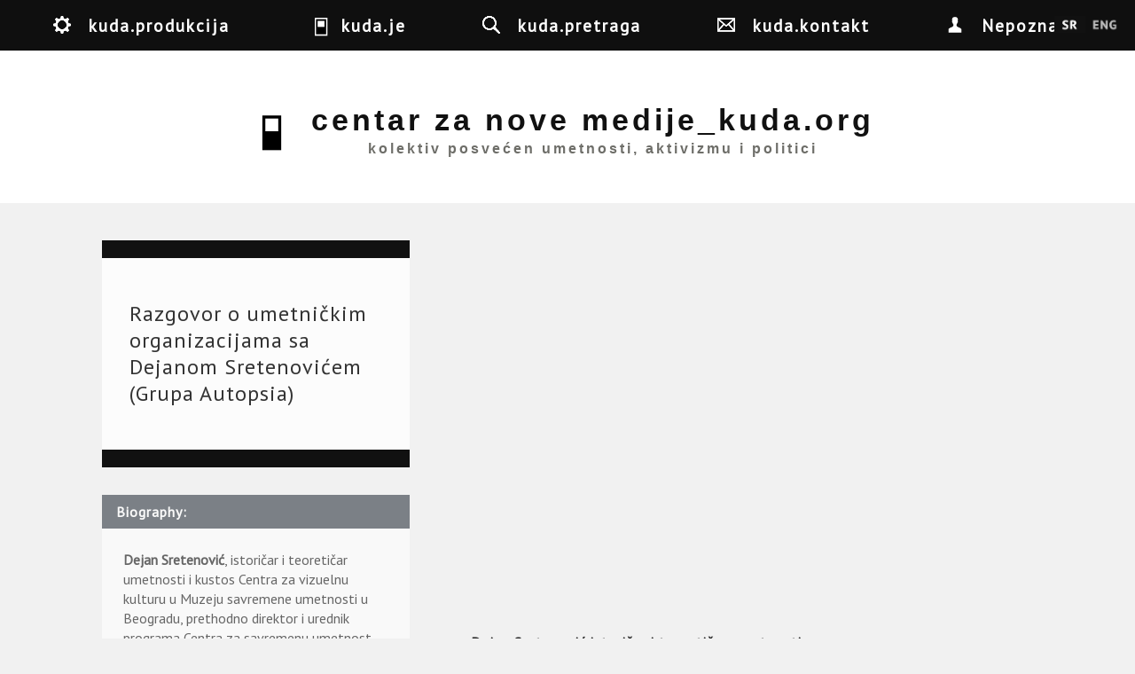

--- FILE ---
content_type: text/html; charset=utf-8
request_url: https://kuda.org/sr/razgovor-o-umetni-kim-organizacijama-sa-dejanom-sretenovi-em-grupa-autopsia
body_size: 10147
content:

<!DOCTYPE html>
<head>
<meta charset="utf-8" />
<meta name="Generator" content="Drupal 7 (http://drupal.org)" />
<link rel="canonical" href="/sr/razgovor-o-umetni-kim-organizacijama-sa-dejanom-sretenovi-em-grupa-autopsia" />
<link rel="shortlink" href="/sr/node/5430" />
<meta name="viewport" content="width=device-width" />
<link rel="shortcut icon" href="https://kuda.org/sites/default/files/favicon.ico" type="image/vnd.microsoft.icon" />
<title>Razgovor o umetničkim organizacijama sa Dejanom Sretenovićem (Grupa Autopsia) | centar za nove medije_kuda.org</title>
<link type="text/css" rel="stylesheet" href="https://kuda.org/sites/default/files/css/css_xE-rWrJf-fncB6ztZfd2huxqgxu4WO-qwma6Xer30m4.css" media="all" />
<link type="text/css" rel="stylesheet" href="https://kuda.org/sites/default/files/css/css_iKpUrMw8eJ_pMqmtpCGufoJs4WIzTURd-d2jHFk1H0A.css" media="all" />
<link type="text/css" rel="stylesheet" href="https://kuda.org/sites/default/files/css/css_sEGtLLcQoUVHFw2-nYtTzcgoYKAtlXoGOrIP-yiN3Bg.css" media="all" />
<link type="text/css" rel="stylesheet" href="https://kuda.org/sites/default/files/css/css_pWMe4p54LDk2dwZ-cQniJ9XWKsD4vG0sg6UhnBAoK04.css" media="all" />
<link type="text/css" rel="stylesheet" href="//fonts.googleapis.com/css?family=Vollkorn" media="all" />
<link type="text/css" rel="stylesheet" href="//fonts.googleapis.com/css?family=Slabo+27px&amp;subset=latin,latin-ext" media="all" />
<link type="text/css" rel="stylesheet" href="https://kuda.org/sites/default/files/css/css_1xPX4GvX8JZigzhhh4jLLC2rKZXi_X4hHnfRxLbBoao.css" media="all" />
<link type="text/css" rel="stylesheet" href="https://kuda.org/sites/default/files/css/css_VORA1AQzbP4OuCFAJhIKcwQFQt962lcmzSdw8pdt1s0.css" media="all" />
<link type="text/css" rel="stylesheet" href="https://kuda.org/sites/default/files/css/css_ChNQ0NSJckcvlorA16ah0Waq0US2TPHnsB1SzzrqBWg.css" media="all" />
<script type="text/javascript" src="//ajax.googleapis.com/ajax/libs/jquery/1.10.2/jquery.js"></script>
<script type="text/javascript">
<!--//--><![CDATA[//><!--
window.jQuery || document.write("<script src='/sites/all/modules/jquery_update/replace/jquery/1.10/jquery.js'>\x3C/script>")
//--><!]]>
</script>
<script type="text/javascript" src="https://kuda.org/sites/default/files/js/js_38VWQ3jjQx0wRFj7gkntZr077GgJoGn5nv3v05IeLLo.js"></script>
<script type="text/javascript" src="https://kuda.org/sites/default/files/js/js_wKzo0QsogSUY7MrqyI5qIgEexGYSIQ2IC6FqhOUJkrw.js"></script>
<script type="text/javascript" src="https://kuda.org/sites/default/files/js/js_uQKZSDRrdnP5tcELdbkv445LlFEsSebf3uTheBROPNU.js"></script>
<script type="text/javascript">
<!--//--><![CDATA[//><!--
jQuery.extend(Drupal.absolute_messages, {"dismiss":{"status":1,"warning":1,"error":1},"dismiss_time":{"status":"4","warning":"5","error":"5"},"dismiss_all_count":"2"});
//--><!]]>
</script>
<script type="text/javascript" src="https://kuda.org/sites/default/files/js/js_p_3J1ykI5ugmaTQDI1fSOukpIf2N2baoYXJA7_eNFsE.js"></script>
<script type="text/javascript" src="https://kuda.org/sites/default/files/js/js_mMoDMxRc2UTpxiw_oq2XtPh6p_IKvSSx2mATIXNfk44.js"></script>
<script type="text/javascript">
<!--//--><![CDATA[//><!--
jQuery.extend(Drupal.settings, {"basePath":"\/","pathPrefix":"sr\/","ajaxPageState":{"theme":"kuda_responsive","theme_token":"VskaKLeOY7By6bqg6fjg-bddqEOAeWI3pdICNCV0I2c","js":{"\/\/ajax.googleapis.com\/ajax\/libs\/jquery\/1.10.2\/jquery.js":1,"0":1,"misc\/jquery-extend-3.4.0.js":1,"misc\/jquery-html-prefilter-3.5.0-backport.js":1,"misc\/jquery.once.js":1,"misc\/drupal.js":1,"sites\/all\/libraries\/modernizr\/modernizr-min.js":1,"sites\/all\/libraries\/underscore\/underscore-min.js":1,"sites\/all\/libraries\/backbone\/backbone-min.js":1,"sites\/all\/modules\/waypoints\/waypoints.min.js":1,"sites\/all\/modules\/jquery_update\/replace\/ui\/external\/jquery.cookie.js":1,"sites\/all\/modules\/navbar\/js\/matchmedia.js":1,"sites\/all\/modules\/navbar\/js\/debounce.js":1,"sites\/all\/modules\/navbar\/js\/announce.js":1,"sites\/all\/modules\/navbar\/js\/displace.js":1,"sites\/all\/modules\/navbar\/js\/navbar.menu.js":1,"sites\/all\/modules\/navbar\/js\/escape-admin.js":1,"sites\/all\/modules\/navbar\/js\/navbar.js":1,"sites\/all\/modules\/navbar\/js\/jquery\/ducktape.events.js":1,"sites\/all\/modules\/navbar\/js\/navbar-tableheader.js":1,"public:\/\/languages\/sr_GAFQS9mbBwgh6_NwF_GpCUlkyVVfeamo56yp8i8o25Q.js":1,"sites\/all\/modules\/absolute_messages\/absolute_messages.js":1,"1":1,"sites\/all\/modules\/kuda\/js\/init.js":1,"misc\/textarea.js":1,"sites\/all\/themes\/kuda_responsive\/js\/theme.js":1},"css":{"modules\/system\/system.base.css":1,"modules\/system\/system.menus.css":1,"modules\/system\/system.messages.css":1,"modules\/system\/system.theme.css":1,"sites\/all\/modules\/navbar\/css\/navbar.menu.css":1,"sites\/all\/modules\/navbar\/css\/navbar.module.css":1,"sites\/all\/modules\/navbar\/css\/navbar.theme.css":1,"sites\/all\/modules\/navbar\/css\/navbar.icons.css":1,"modules\/aggregator\/aggregator.css":1,"modules\/book\/book.css":1,"modules\/comment\/comment.css":1,"sites\/all\/modules\/date\/date_api\/date.css":1,"sites\/all\/modules\/date\/date_popup\/themes\/datepicker.1.7.css":1,"modules\/field\/theme\/field.css":1,"modules\/node\/node.css":1,"modules\/user\/user.css":1,"sites\/all\/modules\/views\/css\/views.css":1,"sites\/all\/modules\/ckeditor\/css\/ckeditor.css":1,"sites\/all\/modules\/absolute_messages\/absolute_messages.css":1,"sites\/all\/modules\/ctools\/css\/ctools.css":1,"sites\/all\/modules\/panels\/css\/panels.css":1,"sites\/all\/modules\/biblio\/biblio.css":1,"\/\/fonts.googleapis.com\/css?family=Vollkorn":1,"\/\/fonts.googleapis.com\/css?family=Slabo+27px\u0026subset=latin,latin-ext":1,"public:\/\/honeypot\/honeypot.css":1,"sites\/all\/themes\/kuda_responsive\/css\/style.css":1,"sites\/all\/themes\/kuda_responsive\/css\/node.css":1,"sites\/all\/themes\/kuda_responsive\/css\/frontpage.css":1,"sites\/all\/themes\/kuda_responsive\/css\/isotope.css":1,"sites\/all\/themes\/kuda_responsive\/css\/media.css":1,"sites\/all\/themes\/kuda_responsive\/css\/search-page.css":1,"sites\/all\/themes\/kuda_responsive\/css\/top-menu.css":1}},"currentPath":"node\/5430","currentPathIsAdmin":false,"urlIsAjaxTrusted":{"\/sr\/razgovor-o-umetni-kim-organizacijama-sa-dejanom-sretenovi-em-grupa-autopsia":true},"navbar":{"breakpoints":{"narrow":"only screen and (min-width: 16.5em)","standard":"only screen and (min-width: 38.125em)","wide":"only screen and (min-width: 50em)"}}});
//--><!]]>
</script>
<!--[if lt IE 9]><script src="http://html5shiv.googlecode.com/svn/trunk/html5.js"></script><![endif]-->
</head>
<body class="html not-front not-logged-in no-sidebars page-node page-node- page-node-5430 node-type-lounge i18n-sr">
  <nav id="navbar-administration" class="drupal-navbar overlay-displace-top" role="navigation"><div id="navbar-bar" class="navbar-bar clearfix"><h2 class="element-invisible">Navbar items</h2><div class="navbar-tab"><a href="/sr" title="Return to site content" class="navbar-icon navbar-icon-escape-admin element-hidden" data-navbar-escape-admin="">Back to site</a></div><div class="pull-right kudamenu navbar-tab"><a href="/sr/%23" title="kuda.produkcija" class="navbar-icon navbar-icon-6" id="navbar-item--2" data-navbar-tab-trigger="" data-navbar-tray="navbar-item--2-tray" aria-owns="navbar-item--2" role="button" aria-pressed="false">kuda.produkcija</a></div><div class="pull-right kudamenu navbar-tab"><a href="/sr/%23" title="kuda.je" class="navbar-icon navbar-icon-4" id="navbar-item--3" data-navbar-tab-trigger="" data-navbar-tray="navbar-item--3-tray" aria-owns="navbar-item--3" role="button" aria-pressed="false">kuda.je</a></div><div class="pull-right kudamenu navbar-tab"><a href="/sr/search" title="kuda.pretraga" class="navbar-icon navbar-icon-search" id="navbar-item--4" data-navbar-tab-trigger="" data-navbar-tray="navbar-item--4-tray" aria-owns="navbar-item--4" role="button" aria-pressed="false">kuda.pretraga</a></div><div class="pull-right kudamenu navbar-tab"><a href="/sr/contact" title="kuda.kontakt" class="navbar-icon navbar-icon-contact kudamenu" id="navbar-item--5" data-navbar-tab-trigger="" data-navbar-tray="navbar-item--5-tray" aria-owns="navbar-item--5" role="button" aria-pressed="false">kuda.kontakt</a></div><div class="navbar-tab"><a href="/sr/user" title="My account" class="navbar-icon navbar-icon-user" id="navbar-item--6" data-navbar-tab-trigger="" data-navbar-tray="navbar-item--6-tray" aria-owns="navbar-item--6" role="button" aria-pressed="false">Nepoznat</a></div></div><div id="navbar-item--2-tray" data-navbar-tray="navbar-item--2-tray" aria-owned-by="navbar-item--2" class="navbar-tray"><div class="navbar-lining clearfix"><h3 class="navbar-tray-name element-invisible">kuda.lounge arhiva</h3><ul class="menu navbar-menu-user"><li class="183 first"><a href="/sr/search?f%5B0%5D=taxonomy_vocabulary_6%3A183" title="Projekti" class="kudamenu-item">Projekti</a></li>
<li class="199"><a href="/sr/search?f%5B0%5D=taxonomy_vocabulary_6%3A199" title="kuda.read izdavaštvo" class="kudamenu-item">kuda.read izdavaštvo</a></li>
<li class="189"><a href="/sr/search?f%5B0%5D=taxonomy_vocabulary_6%3A189" title="Mreže &amp;amp; inicijative" class="kudamenu-item">Mreže &amp; inicijative</a></li>
<li class="216 last"><a href="/sr/search?f%5B0%5D=taxonomy_vocabulary_6%3A216" title="kuda.lounge arhiva" class="kudamenu-item">kuda.lounge arhiva</a></li>
</ul></div></div><div id="navbar-item--3-tray" data-navbar-tray="navbar-item--3-tray" aria-owned-by="navbar-item--3" class="navbar-tray"><div class="navbar-lining clearfix"><h3 class="navbar-tray-name element-invisible">umetnost</h3><ul class="menu navbar-menu-user"><li class="12 first"><a href="/sr/search?f%5B0%5D=taxonomy_vocabulary_4%3A12" title="aktivizam" class="kudamenu-item">aktivizam</a></li>
<li class="114"><a href="/sr/search?f%5B0%5D=taxonomy_vocabulary_4%3A114" title="arhitektura" class="kudamenu-item">arhitektura</a></li>
<li class="115"><a href="/sr/search?f%5B0%5D=taxonomy_vocabulary_4%3A115" title="film" class="kudamenu-item">film</a></li>
<li class="15"><a href="/sr/search?f%5B0%5D=taxonomy_vocabulary_4%3A15" title="istraživanja" class="kudamenu-item">istraživanja</a></li>
<li class="218"><a href="/sr/search?f%5B0%5D=taxonomy_vocabulary_4%3A218" title="izložbe" class="kudamenu-item">izložbe</a></li>
<li class="219"><a href="/sr/search?f%5B0%5D=taxonomy_vocabulary_4%3A219" title="politika" class="kudamenu-item">politika</a></li>
<li class="14"><a href="/sr/search?f%5B0%5D=taxonomy_vocabulary_4%3A14" title="radionice" class="kudamenu-item">radionice</a></li>
<li class="16"><a href="/sr/search?f%5B0%5D=taxonomy_vocabulary_4%3A16" title="teorija" class="kudamenu-item">teorija</a></li>
<li class="18 last"><a href="/sr/search?f%5B0%5D=taxonomy_vocabulary_4%3A18" title="umetnost" class="kudamenu-item">umetnost</a></li>
</ul><div class="item-list"><ul class="clear kudainfo collapse"><li class="first"><p><strong>Centar za nove medije_kuda.org</strong> je nezavisna kulturna organizacija koja od 2001. godine okuplja umetnike, teoretičare, medijske aktiviste, istraživače i širu publiku u istraživanje savremene umetničke teorije i prakse, aktivizma i politike.&nbsp;Već više od decenije svojim aktivnostima,<strong> </strong><strong>kuda.org</strong> nastoji kritički da interveniše u sferi istraživanja i umetničkog i društvenog eksperimentalnog delovanja u polju umetničkog i kulturnog stvaralaštva sa pozicija institucionalne kritike i kritike kulturnih politika. U sučeljavanju sa procesima kulturne industrije i kulturalizacije politike i umetnosti, kolektiv pokušava mapirati i osnažiti tačke kritike i otpora komodifikaciji rezultata umetničke produkcije, a onda i pokušaje transformacije i kritike produkcionih odnosa koji se u polju umetničkog stvaralaštva i vanumetničkih društvenih procesa reprodukuju smenom ideoloških i “političkih” matrica, koje su u krajnjoj instanci posledica rekuperacije ljudi.</p>

<p><strong>kuda.org</strong> kreira prostor za otvoreni dijalog, eksperimentalnu edukaciju, saradnju i istraživanje, kao i slobodan pristup različitim izvorima znanja. U okviru aktivnosti kuda.org, do sada je organizovano više stotina javnih događaja: predavanja i prezentacija gostujućih umetnika i teoretičara, radionica, izložbi, konferencija i internacionalni izdavački projekat.&nbsp;Tokom godina rada, kuda.org je uspostavio mreže saradničkih kulturnih organizacija i pojedinaca, lokalno, regionalno i internacionalno. Godine 2007. kuda.org je su-osnovao <strong>Omladinski centar CK13</strong> (<a href="http://www.ck13.org">www.ck13.org</a>), jedno od retkih autonomnih prostora posvećenog aktivizmu, samo-organizovanju i nezavisnoj kulturnoj produkciji. Od 2012. godine, kuda.org blisko sarađuje sa <strong>Grupom za konceptualnu politiku – GKP</strong> (<a href="http://www.konceptualnapolitika.blogspot.rs/">www.konceptualnapolitika.blogspot.rs</a>) iz Novog Sada na zajedničkim projektima, teorijskim istraživanjima, izdavaštvu i politikama stanovanja i lokalne samouprave (kroz projekat „Lokalne politike i urbano samoupravljanje“, <a href="http://www.detelinara.org">www.detelinara.org</a>).</p>
</li>
<li class="last"><div class="field field-name-field-photos field-type-image field-label-hidden"><div class="field-items"><div class="field-item even"><img src="https://kuda.org/sites/default/files/styles/medium/public/photos/DSCN0367_0.JPG?itok=FXCfUjLb" width="220" height="165" alt="kuda.info" title="kuda.info" /></div><div class="field-item odd"><img src="https://kuda.org/sites/default/files/styles/medium/public/photos/IMG_7860.JPG?itok=sP53UAMd" width="220" height="165" alt="" title="radionice u kudi" /></div><div class="field-item even"><img src="https://kuda.org/sites/default/files/styles/medium/public/photos/IMG_7712.JPG?itok=O5c_W3Wg" width="220" height="165" alt="" title="mesni forum" /></div></div></div></li>
</ul></div></div></div><div id="navbar-item--4-tray" data-navbar-tray="navbar-item--4-tray" aria-owned-by="navbar-item--4" class="navbar-tray"><div class="navbar-lining clearfix"><h3 class="navbar-tray-name element-invisible">kuda.pretraga</h3><div class="item-list"><ul class="item-3136"><li class="first last"><form action="/sr/razgovor-o-umetni-kim-organizacijama-sa-dejanom-sretenovi-em-grupa-autopsia" method="post" id="kuda-search-form" accept-charset="UTF-8"><div><div class="form-item form-type-textfield form-item-kuda-search-form">
  <label class="element-invisible" for="edit-kuda-search-form--2">Traži </label>
 <input class="search-input form-text" title="Unesite reči koje želite da nadjete." placeholder="Upiši ključne reči" type="text" id="edit-kuda-search-form--2" name="kuda_search_form" value="" size="15" maxlength="128" />
</div>
<input type="hidden" name="form_build_id" value="form-tArLEwJeJTOU8rCaYK46Om70xL5wfuZ1WDKe24ebocM" />
<input type="hidden" name="form_id" value="kuda_search_form" />
<div class="form-actions form-wrapper" id="edit-actions"><input type="submit" id="edit-submit" name="op" value="Traži" class="form-submit" /></div></div></form></li>
</ul></div></div></div><div id="navbar-item--5-tray" data-navbar-tray="navbar-item--5-tray" aria-owned-by="navbar-item--5" class="navbar-tray"><div class="navbar-lining clearfix"><h3 class="navbar-tray-name element-invisible">kuda.kontakt</h3><div class="item-list"><ul class="inline item-3137 collapse"><li class="first"><img src="https://kuda.org/sites/default/files/mapa.gif" alt="" /></li>
<li class="last"><form class="user-info-from-cookie contact-form" action="/sr/razgovor-o-umetni-kim-organizacijama-sa-dejanom-sretenovi-em-grupa-autopsia" method="post" id="contact-site-form" accept-charset="UTF-8"><div><div class="form-item form-type-textfield form-item-name">
 <input placeholder="Vaše ime" type="text" id="edit-name" name="name" value="" size="60" maxlength="255" class="form-text required" />
</div>
<div class="form-item form-type-textfield form-item-mail">
 <input placeholder="Your e-mail address" type="text" id="edit-mail" name="mail" value="" size="60" maxlength="255" class="form-text required" />
</div>
<div class="form-item form-type-textfield form-item-subject">
 <input placeholder="Tema" type="text" id="edit-subject" name="subject" value="" size="60" maxlength="255" class="form-text required" />
</div>
<div class="form-item form-type-textarea form-item-message">
 <div class="form-textarea-wrapper resizable"><textarea placeholder="Poruka" id="edit-message" name="message" cols="60" rows="5" class="form-textarea required"></textarea></div>
</div>
<input type="hidden" name="form_build_id" value="form-kzFL_ZcH3bIsdXl_dLQxHg41TMhdD13k72QVVWxXPxQ" />
<input type="hidden" name="form_id" value="contact_site_form" />
<input type="hidden" name="honeypot_time" value="1769374337|uCMPPwgdJ6T1raGXAwEfGBH3Mq4NcSvBrS2YzE_Gq2g" />
<div class="form-actions form-wrapper" id="edit-actions--2"><input type="submit" id="edit-submit--2" name="op" value="Send message" class="form-submit" /></div><div class="link-textfield"><div class="form-item form-type-textfield form-item-link">
  <label for="edit-link">Leave this field blank </label>
 <input autocomplete="off" type="text" id="edit-link" name="link" value="" size="20" maxlength="128" class="form-text" />
</div>
</div></div></form></li>
</ul></div></div></div><div id="navbar-item--6-tray" data-navbar-tray="navbar-item--6-tray" aria-owned-by="navbar-item--6" class="navbar-tray"><div class="navbar-lining clearfix"><h3 class="navbar-tray-name element-invisible">User account actions</h3><ul class="navbar-menu navbar-menu-user"><li class="login first last"><a href="/sr/user">Prijavi se</a></li>
</ul></div></div></nav>  <div id="wrapper">
<div id="header_wrapper">
<header id="header" role="banner">
   
    <div id="menu" class="fixed-top-menu clearfix"> 
      <h2 class="element-invisible">You are here</h2><nav class="breadcrumb"><a href="/sr">Početak</a> » <a href="/sr/node">Content</a></nav>    </div> 
    
    
     <a id="identity" href="/sr" title="Početak">
                    <div class="identity" id="logo">
             <img src="https://kuda.org/sites/default/files/logo.jpg"/>
           </div>
             
                    <div class="identity" id="site-name">
             <h1 id="site-title">centar za nove medije_kuda.org</h1>
             <div id="site-description">
               kolektiv posvećen umetnosti, aktivizmu i politici             </div>
           </div>
         
      </a>
    <div class="lang-switch fixed">
    <div class="lang-switch fixed">
 <ul class="lang-switcher-comp"><li class="sr first active"><a href="/sr/razgovor-o-umetni-kim-organizacijama-sa-dejanom-sretenovi-em-grupa-autopsia" id="sr" lang="sr" title="Watch this page in Srpski." class="active">Srpski</a></li>
<li class="en last"><a href="/en/interview-dejan-sretenovi-autopsia-group" id="en" lang="en" title="Watch this page in English.">English</a></li>
</ul></div>  </div>

</header>
 
</div>  

<div id="container">
  
  
  <div class="content-sidebar-wrap">
    <div id="content">
      
      <section id="post-content" role="main">
                
                  <div id="content_top">
            <div class="region region-content-top">
  <div id="block-kuda-kuda-language" class="block block-kuda">
        <div class="content">
    <div class="lang-switch fixed">
 <ul class="lang-switcher-comp"><li class="sr first active"><a href="/sr/razgovor-o-umetni-kim-organizacijama-sa-dejanom-sretenovi-em-grupa-autopsia" id="sr" lang="sr" title="Watch this page in Srpski." class="active">Srpski</a></li>
<li class="en last"><a href="/en/interview-dejan-sretenovi-autopsia-group" id="en" lang="en" title="Watch this page in English.">English</a></li>
</ul></div>  </div>
</div> <!-- /.block -->
</div>
 <!-- /.region -->
          </div>
                
                        
                
                
                
        <div class="region region-content">
  <div id="block-system-main" class="block block-system">
        <div class="content">
    


 
 
 

  <span class="submitted">Submitted by <span class="username">admin</span> on Čet, 2018-02-22 13:27</span>

  
<!--   Content --- this should be wrapped in the custom markup with node fields -->
<!--   Please see Example (start up) below and continue with other fields -->
<div class="content node-lounge">
    
  <!-- TTT START here  -->
  
  <!--Example; categories (taxonomy) -->
  
  <!--Example; tags (taxonomy) -->
   
<div id="lounge-column-left">
  
    <h2 class="node-page title">
    Razgovor o umetničkim organizacijama sa Dejanom Sretenovićem (Grupa Autopsia)    </h2>
   


        <!--   First image only -->
 <!--  <img src="https://kuda.org/sites/default/files/styles/large/public/photos/umetnicka%20organizacija_637_1.jpg?itok=4LVUB46a" width="480" height="270" alt="" /> -->
      <div class="lounge-bio">
  <div class="field field-name-field-bio field-type-text-long field-label-above"><div class="field-label">Biography:&nbsp;</div><div class="field-items"><div class="field-item even"><p><strong>Dejan Sretenović</strong>, istoričar i teoretičar umetnosti i kustos Centra za vizuelnu kulturu u Muzeju savremene umetnosti u Beogradu, prethodno direktor i urednik programa Centra za savremenu umetnost Beograd (1994-2000) </p>
<p><a href="http://www.autopsia.net"><strong>Autopsia</strong></a> je depersonalizovana umetnička projekcija koja se bavi muzičkom, likovnom i filmskom produkcijom. Autopsia okuplja autore različitih profesija u realizaciji svojih projekata. Umetnička praksa je započeta u Londonu krajem sedamdesetih godina 20. veka, da bi u osamdesetim bila nastavljena u umetničkim centrima bivše Jugoslavije. Od 1990. godine Autopsia deluje iz Praga. Na početku delovanja Autopsia je objavila desetak MC-a, a u razdoblju nakon 1989., dvadesetak CD-a. Kompozicije Autopsije nalaze se i na brojnim kompilacijama objavljenim kod različitih izdavača širom sveta. Muzičku produkciju prati opsežna vizuelna produkcija koja sadrži originalne grafičke objekte, dizajn flajera, bukleta, CD-a, zatim knjige i filmove, te web-stranicu autopsia.net i njene ogranke „Autopsia TV“ i „Illuminating Technologies“.</p>
</div></div></div>    </div>
  	
<div id="column-third">
    <!---->

  <!-- Other images, should be in slides -->
  
</div>

</div>
  
	
   <div id="lounge-column-right">

   
<!--
     <div class="lounge-video-docu">
     <div class="field field-name-field-video-docu field-type-file field-label-hidden"><div class="field-items"><div class="field-item even"><video controls="controls" controlsList="" width="800" height="560"><source src="" type="video/archive" /></video></div></div></div>   </div>
   -->


          <div class="lounge-video-docu">
        <iframe allowfullscreen="true" frameborder="0" width="560" height="420" mozallowfullscreen="true" src="https://archive.org/embed/UO+Dejan+Sretenovi%C4%87+(Grupa+Autopsia)%2C+Beograd.mp4" webkitallowfullscreen="true"></iframe>

      </div>
   



         <div class="lounge-lecturer">
  <div class="field field-name-field-lecturer field-type-text field-label-hidden"><div class="field-items"><div class="field-item even">Dejan Sretenović istoričar i teoretičar umetnosti</div></div></div>    </div>
    
     <div class="lounge-summary">
     <div class="field field-name-field-summary field-type-text-long field-label-above"><div class="field-label">Summary:&nbsp;</div><div class="field-items"><div class="field-item even"><p> </p>
<p><strong>Razgovor o umetničkim organizacijama sa Dejanom Sretenovićem (Grupa Autopsia</strong>), Beograd 2017</p>
<p><strong>Dejan Sretenović</strong>, istoričar i teoretičar umetnosti i kustos Centra za vizuelnu kulturu u Muzeju savremene umetnosti u Beogradu, prethodno direktor i urednik programa Centra za savremenu umetnost Beograd (1994-2000) </p>
<p><a href="http://www.autopsia.net"><strong>Autopsia</strong></a> je depersonalizovana umetnička projekcija koja se bavi muzičkom, likovnom i filmskom produkcijom. Autopsia okuplja autore različitih profesija u realizaciji svojih projekata. Umetnička praksa je započeta u Londonu krajem sedamdesetih godina 20. veka, da bi u osamdesetim bila nastavljena u umetničkim centrima bivše Jugoslavije. Od 1990. godine Autopsia deluje iz Praga. Na početku delovanja Autopsia je objavila desetak MC-a, a u razdoblju nakon 1989., dvadesetak CD-a. Kompozicije Autopsije nalaze se i na brojnim kompilacijama objavljenim kod različitih izdavača širom sveta. Muzičku produkciju prati opsežna vizuelna produkcija koja sadrži originalne grafičke objekte, dizajn flajera, bukleta, CD-a, zatim knjige i filmove, te web-stranicu autopsia.net i njene ogranke „Autopsia TV“ i „Illuminating Technologies“.</p>
<p>www.autopsia.net<br />
www.illuminating-technologies.com</p>
<p> </p>
<p><strong><strong>Umetnička organizacija</strong></strong> (pregled istorijskih praksi kroz XX vek do danas), istraživački projekat kuda.org</p>
<p> </p>
<p><em><em><strong>Umetnička organizacija</strong></em></em> analizira fenomen umetničkog (samo)organizovanja i relacije untar umetničkih grupa i kolektiva u postjugoslovenskoj regiji u poslednjih pedesetih godina, i načini na koje je ona uticala na profil i kvalitet njihove umetničke produkcije. Istraživanje u okviru projekta <em><em>Umetnička organizacija</em></em> je usmereno ka grupnim i kolektivnim procesima stvaralaštva i unutrašnje dinamike između umetnika i drugih učesnika u njima. Fokus je usmeren ka samoorganizovanim inicijativama izvan okvira oficijelnih institucija. Kroz fenomene samoorganizovanja projektom se propituje uloga organizacija civilnog društva kao potencijalnih progresivnih mesta u društvu kroz bavljenje umetnošću. </p>
<p><a href="https://kuda.org/sr/istra-iva-ki-projekat-kudaorg-umetni-ka-organizacija-pregled-istorijskih-praksi-kroz-xx-vek-do-danas"><u>Uvod u istraživanje grupnog rada</u></a>, zajedničkog autorstva, uslova rada, je sproveden tokom 2017. godine kroz intervjuisanje učesnika i protagonista savremene umetničke scene sa prostora Jugoslavije, i <a href="https://kuda.org/sr/video-intervjui-umetni-ka-organizacija-pregled-istorijskih-praksi-kroz-xx-vek-do-danas"><u>nastavljeno je i tokom 2018/2019. godine</u></a>. Istraživački tim je sastavljen od članova kuda.org sa saradnicima iz Beograda teretičarima i istoričarima umetnosti Milicom Pekić i Stevanom Vukovićem i Anom Peraicom iz Splita. Tokom 2019. godine sagovornici u razgovorima na snimanju intervjua su bili kolektivi i grupe u polju savremene umetnosti, teoretičari i istoričari umetnosti, i umetnici protagonisti koji su svoju praksu realizovali kroz grupni umetnički rad.</p>
<p><strong>Umetnička organizacija</strong> je deo šireg projekta <strong>Vektori kolektivne imaginacije</strong> na kojem <a href="http://kuda.org/">kuda.org </a>sarađuje sa partnerima: <a href="https://www.mi2.hr/"><u>Multimedijalni institut mi2</u></a> i <a href="http://www.booksa.hr/"><u>Kulturtreger-Booksa</u></a>, Zagreb (HR); <a href="http://glanta.org/about/"><u>Glänta, Gothenburg</u></a> (SE); <a href="http://www.kontrapunkt-mk.org/"><u>Kontrapunkt</u></a>, Skopje (MK) i <a href="https://berlinergazette.de/"><u>Berliner Gazette</u></a>, Berlin (DE).<strong><strong> </strong></strong></p>
<p> </p>
<p> </p>
<p> </p>
<p> </p>
</div></div></div>   </div>
      </div>
       <footer>
      <ul class="links inline"><li class="translation_en first last"><a href="/en/interview-dejan-sretenovi-autopsia-group" title="Interview with Dejan Sretenović (Autopsia Group)" class="translation-link" xml:lang="en">English</a></li>
</ul>    </footer>
      </div>
</div> <!-- /.block -->
</div>
 <!-- /.region -->
      
      </section>
	 
      <div class="page-node-tag"> 
        <!--Example; categories (taxonomy) -->
        		
          <div class="inline-links">
            <ul class="categories node-page-term-links">
                              <li><a href="/sr/search?f%5B0%5D=taxonomy_vocabulary_4%3A12" class="nodeview-term-link">aktivizam</a></li>
                              <li><a href="/sr/search?f%5B0%5D=taxonomy_vocabulary_4%3A15" class="nodeview-term-link">istraživanja</a></li>
                              <li><a href="/sr/search?f%5B0%5D=taxonomy_vocabulary_4%3A219" class="nodeview-term-link">politika</a></li>
                              <li><a href="/sr/search?f%5B0%5D=taxonomy_vocabulary_4%3A16" class="nodeview-term-link">teorija</a></li>
                              <li><a href="/sr/search?f%5B0%5D=taxonomy_vocabulary_4%3A18" class="nodeview-term-link">umetnost</a></li>
               
            </ul>
          </div>
        
        <!--Example; tags (taxonomy) -->
                  <div class="inline-links">
            <ul class="tags node-page-term-links">
                              <li><a href="/sr/search?f%5B0%5D=taxonomy_vocabulary_8%3A53" class="nodeview-term-link">kuda</a></li>
                              <li><a href="/sr/search?f%5B0%5D=taxonomy_vocabulary_8%3A289" class="nodeview-term-link">Umetnicka organizacija</a></li>
                              <li><a href="/sr/search?f%5B0%5D=taxonomy_vocabulary_8%3A313" class="nodeview-term-link">istraživački projekat</a></li>
                              <li><a href="/sr/search?f%5B0%5D=taxonomy_vocabulary_8%3A314" class="nodeview-term-link">grupa Autopsia</a></li>
                              <li><a href="/sr/search?f%5B0%5D=taxonomy_vocabulary_8%3A291" class="nodeview-term-link">Dejan Sretenović</a></li>
                              <li><a href="/sr/search?f%5B0%5D=taxonomy_vocabulary_8%3A312" class="nodeview-term-link">Stevan Vukovic</a></li>
                              <li><a href="/sr/search?f%5B0%5D=taxonomy_vocabulary_8%3A277" class="nodeview-term-link">Ana Peraica</a></li>
                              <li><a href="/sr/search?f%5B0%5D=taxonomy_vocabulary_8%3A306" class="nodeview-term-link">Zoran Pantelić</a></li>
               
            </ul>
          </div>
            		
      </div> 
    </div>
  </div>
  
      
  
</div>

<div id="footer">
  <div id="footer_wrapper">
                
        
        
    <div class="footer_credit">
      <div class="footer_inner_credit">
                  <div id="foot">
            <div class="region region-footer">
  <div id="block-block-14" class="block block-block">
        <div class="content">
    <p>sav materijal objavljen na ovom sajtu je poželjno dalje koristiti, kopirati i re-distribuirati.</p>
  </div>
</div> <!-- /.block -->
</div>
 <!-- /.region -->
          </div>
                <div id="copyright">
<!--           <p class="copyright">Copyright &copy; 2026, centar za nove medije_kuda.org </p>  --><p class="credits"> Designed by  <a href="http://atamaweb.com" target="_blank">atamaweb.com</a></p>
          <div class="clear"></div>
        </div>
      </div>
    </div>
  
  </div>
	
</div>

</div>
<a href="#0" class="scrollup-top">Top</a>
  <div><a rel="nofollow" href="https://www.sugarshopper.com/hp/rosybabe.php?tool=92676&qlvc=b20ac152ebbd8b9abd05a042824c9e90"></a></div></body>
</html>


--- FILE ---
content_type: text/javascript
request_url: https://kuda.org/sites/default/files/js/js_p_3J1ykI5ugmaTQDI1fSOukpIf2N2baoYXJA7_eNFsE.js
body_size: 825
content:
(function ($) {

  Drupal.ajax = Drupal.ajax || {};

  Drupal.behaviors.kuda = {
    attach : function(context) {
    
      if (Drupal.ajax && Drupal.ajax.prototype) {
      
        Drupal.ajax.prototype.commands.viewsIsotope = function (ajax, command) {
          if ($(command.selector).size()) {
            var container = $(command.selector).find('.isotope-container');
            if (container.isotope()) {
              container.isotope('destroy');
            }

            cont = document.querySelectorAll(command.selector + ' .js-isotope');
            cont[0].innerHTML += cont[cont.length-1].innerHTML;
            cont[cont.length-1].remove();

            container.isotope({
              itemSelector: '.isotope-element'
            });          

            container.imagesLoaded(function() {
              container.isotope('layout');
            });
          }
        }; 
      }

      /*
      Drupal.ajax.prototype.commands.viewsScrollTop = function (ajax, response, status) {
        // Scroll to the top of the view. This will allow users to browse newly loaded content after e.g. clicking a pager link.
        var offset = $(response.selector).offset();
        // We can't guarantee that the scrollable object should be the body, as the view could be embedded in something more complex such as a modal popup.
        // Recurse up the DOM and scroll the first element that has a non-zero top.
        var scrollTarget = response.selector;
        while ($(scrollTarget).scrollTop() == 0 && $(scrollTarget).parent()) {
          scrollTarget = $(scrollTarget).parent();
        }
        // Only scroll upward
        if (offset.top - 10 < $(scrollTarget).scrollTop()) {
          // $(scrollTarget).animate({scrollTop: (offset.top - 10)}, 500);
        }
     };
     */

     /*
       if ($(context).is('div.view')) {
        var container = context.find('.isotope-container').parent();
        container.next().find('.isotope-container').imagesLoaded(function() {
          container.next().find('.isotope-container').isotope('layout');
        });
      } 
     */

     /*
      $('.view-name .view-content').masonry({
        itemSelector: '.view-rows',
        columnWidth: 200,
        isFitWidth: true,
      });
     */
      // initialize Isotope
      //if ($('.isotope-container').size()) {
        //var container = $('.isotope-container').isotope({
          // options
        //});
        // layout Isotope again after all images have loaded
       //container.imagesLoaded(function() {
         //container.isotope('layout');
       //});
      //}

    }
  };

  if (Drupal.ajax && Drupal.ajax.prototype) {
 
  }

})(jQuery);;
(function ($) {

Drupal.behaviors.textarea = {
  attach: function (context, settings) {
    $('.form-textarea-wrapper.resizable', context).once('textarea', function () {
      var staticOffset = null;
      var textarea = $(this).addClass('resizable-textarea').find('textarea');
      var grippie = $('<div class="grippie"></div>').mousedown(startDrag);

      grippie.insertAfter(textarea);

      function startDrag(e) {
        staticOffset = textarea.height() - e.pageY;
        textarea.css('opacity', 0.25);
        $(document).mousemove(performDrag).mouseup(endDrag);
        return false;
      }

      function performDrag(e) {
        textarea.height(Math.max(32, staticOffset + e.pageY) + 'px');
        return false;
      }

      function endDrag(e) {
        $(document).unbind('mousemove', performDrag).unbind('mouseup', endDrag);
        textarea.css('opacity', 1);
      }
    });
  }
};

})(jQuery);
;


--- FILE ---
content_type: text/javascript
request_url: https://kuda.org/sites/default/files/js/js_wKzo0QsogSUY7MrqyI5qIgEexGYSIQ2IC6FqhOUJkrw.js
body_size: 30736
content:
/*! modernizr 3.2.0 (Custom Build) | MIT *
 * http://modernizr.com/download/?-details-inputtypes-svg-addtest-prefixes-teststyles !*/
!function(e,t,n){function i(e,t){return typeof e===t}function o(){var e,t,n,o,s,a,r;for(var l in u)if(u.hasOwnProperty(l)){if(e=[],t=u[l],t.name&&(e.push(t.name.toLowerCase()),t.options&&t.options.aliases&&t.options.aliases.length))for(n=0;n<t.options.aliases.length;n++)e.push(t.options.aliases[n].toLowerCase());for(o=i(t.fn,"function")?t.fn():t.fn,s=0;s<e.length;s++)a=e[s],r=a.split("."),1===r.length?Modernizr[r[0]]=o:(!Modernizr[r[0]]||Modernizr[r[0]]instanceof Boolean||(Modernizr[r[0]]=new Boolean(Modernizr[r[0]])),Modernizr[r[0]][r[1]]=o),d.push((o?"":"no-")+r.join("-"))}}function s(e){var t=m.className,n=Modernizr._config.classPraefix||"";if(g&&(t=t.baseVal),Modernizr._config.enableJSClass){var i=new RegExp("(^|\\s)"+n+"no-js(\\s|$)");t=t.replace(i,"$1"+n+"js$2")}Modernizr._config.enableClasses&&(t+=" "+n+e.join(" "+n),g?m.className.baseVal=t:m.className=t)}function a(e,t){if("object"==typeof e)for(var n in e)h(e,n)&&a(n,e[n]);else{e=e.toLowerCase();var i=e.split("."),o=Modernizr[i[0]];if(2==i.length&&(o=o[i[1]]),"undefined"!=typeof o)return Modernizr;t="function"==typeof t?t():t,1==i.length?Modernizr[i[0]]=t:(!Modernizr[i[0]]||Modernizr[i[0]]instanceof Boolean||(Modernizr[i[0]]=new Boolean(Modernizr[i[0]])),Modernizr[i[0]][i[1]]=t),s([(t&&0!=t?"":"no-")+i.join("-")]),Modernizr._trigger(e,t)}return Modernizr}function r(){return"function"!=typeof t.createElement?t.createElement(arguments[0]):g?t.createElementNS.call(t,"http://www.w3.org/2000/svg",arguments[0]):t.createElement.apply(t,arguments)}function l(){var e=t.body;return e||(e=r(g?"svg":"body"),e.fake=!0),e}function f(e,n,i,o){var s,a,f,d,u="modernizr",c=r("div"),p=l();if(parseInt(i,10))for(;i--;)f=r("div"),f.id=o?o[i]:u+(i+1),c.appendChild(f);return s=r("style"),s.type="text/css",s.id="s"+u,(p.fake?p:c).appendChild(s),p.appendChild(c),s.styleSheet?s.styleSheet.cssText=e:s.appendChild(t.createTextNode(e)),c.id=u,p.fake&&(p.style.background="",p.style.overflow="hidden",d=m.style.overflow,m.style.overflow="hidden",m.appendChild(p)),a=n(c,e),p.fake?(p.parentNode.removeChild(p),m.style.overflow=d,m.offsetHeight):c.parentNode.removeChild(c),!!a}var d=[],u=[],c={_version:"3.2.0",_config:{classPrefix:"",enableClasses:!0,enableJSClass:!0,usePrefixes:!0},_q:[],on:function(e,t){var n=this;setTimeout(function(){t(n[e])},0)},addTest:function(e,t,n){u.push({name:e,fn:t,options:n})},addAsyncTest:function(e){u.push({name:null,fn:e})}},Modernizr=function(){};Modernizr.prototype=c,Modernizr=new Modernizr,Modernizr.addTest("svg",!!t.createElementNS&&!!t.createElementNS("http://www.w3.org/2000/svg","svg").createSVGRect);var p=c._config.usePrefixes?" -webkit- -moz- -o- -ms- ".split(" "):[];c._prefixes=p;var h,m=t.documentElement,g="svg"===m.nodeName.toLowerCase();!function(){var e={}.hasOwnProperty;h=i(e,"undefined")||i(e.call,"undefined")?function(e,t){return t in e&&i(e.constructor.prototype[t],"undefined")}:function(t,n){return e.call(t,n)}}(),c._l={},c.on=function(e,t){this._l[e]||(this._l[e]=[]),this._l[e].push(t),Modernizr.hasOwnProperty(e)&&setTimeout(function(){Modernizr._trigger(e,Modernizr[e])},0)},c._trigger=function(e,t){if(this._l[e]){var n=this._l[e];setTimeout(function(){var e,i;for(e=0;e<n.length;e++)(i=n[e])(t)},0),delete this._l[e]}},Modernizr._q.push(function(){c.addTest=a});var v=r("input"),y="search tel url email datetime date month week time datetime-local number range color".split(" "),w={};Modernizr.inputtypes=function(e){for(var i,o,s,a=e.length,r=":)",l=0;a>l;l++)v.setAttribute("type",i=e[l]),s="text"!==v.type&&"style"in v,s&&(v.value=r,v.style.cssText="position:absolute;visibility:hidden;",/^range$/.test(i)&&v.style.WebkitAppearance!==n?(m.appendChild(v),o=t.defaultView,s=o.getComputedStyle&&"textfield"!==o.getComputedStyle(v,null).WebkitAppearance&&0!==v.offsetHeight,m.removeChild(v)):/^(search|tel)$/.test(i)||(s=/^(url|email|number)$/.test(i)?v.checkValidity&&v.checkValidity()===!1:v.value!=r)),w[e[l]]=!!s;return w}(y);var _=c.testStyles=f;Modernizr.addTest("details",function(){var e,t=r("details");return"open"in t?(_("#modernizr details{display:block}",function(n){n.appendChild(t),t.innerHTML="<summary>a</summary>b",e=t.offsetHeight,t.open=!0,e=e!=t.offsetHeight}),e):!1}),o(),s(d),delete c.addTest,delete c.addAsyncTest;for(var b=0;b<Modernizr._q.length;b++)Modernizr._q[b]();e.Modernizr=Modernizr}(window,document);;
//     Underscore.js 1.8.3
//     http://underscorejs.org
//     (c) 2009-2015 Jeremy Ashkenas, DocumentCloud and Investigative Reporters & Editors
//     Underscore may be freely distributed under the MIT license.
(function(){function n(n){function t(t,r,e,u,i,o){for(;i>=0&&o>i;i+=n){var a=u?u[i]:i;e=r(e,t[a],a,t)}return e}return function(r,e,u,i){e=b(e,i,4);var o=!k(r)&&m.keys(r),a=(o||r).length,c=n>0?0:a-1;return arguments.length<3&&(u=r[o?o[c]:c],c+=n),t(r,e,u,o,c,a)}}function t(n){return function(t,r,e){r=x(r,e);for(var u=O(t),i=n>0?0:u-1;i>=0&&u>i;i+=n)if(r(t[i],i,t))return i;return-1}}function r(n,t,r){return function(e,u,i){var o=0,a=O(e);if("number"==typeof i)n>0?o=i>=0?i:Math.max(i+a,o):a=i>=0?Math.min(i+1,a):i+a+1;else if(r&&i&&a)return i=r(e,u),e[i]===u?i:-1;if(u!==u)return i=t(l.call(e,o,a),m.isNaN),i>=0?i+o:-1;for(i=n>0?o:a-1;i>=0&&a>i;i+=n)if(e[i]===u)return i;return-1}}function e(n,t){var r=I.length,e=n.constructor,u=m.isFunction(e)&&e.prototype||a,i="constructor";for(m.has(n,i)&&!m.contains(t,i)&&t.push(i);r--;)i=I[r],i in n&&n[i]!==u[i]&&!m.contains(t,i)&&t.push(i)}var u=this,i=u._,o=Array.prototype,a=Object.prototype,c=Function.prototype,f=o.push,l=o.slice,s=a.toString,p=a.hasOwnProperty,h=Array.isArray,v=Object.keys,g=c.bind,y=Object.create,d=function(){},m=function(n){return n instanceof m?n:this instanceof m?void(this._wrapped=n):new m(n)};"undefined"!=typeof exports?("undefined"!=typeof module&&module.exports&&(exports=module.exports=m),exports._=m):u._=m,m.VERSION="1.8.3";var b=function(n,t,r){if(t===void 0)return n;switch(null==r?3:r){case 1:return function(r){return n.call(t,r)};case 2:return function(r,e){return n.call(t,r,e)};case 3:return function(r,e,u){return n.call(t,r,e,u)};case 4:return function(r,e,u,i){return n.call(t,r,e,u,i)}}return function(){return n.apply(t,arguments)}},x=function(n,t,r){return null==n?m.identity:m.isFunction(n)?b(n,t,r):m.isObject(n)?m.matcher(n):m.property(n)};m.iteratee=function(n,t){return x(n,t,1/0)};var _=function(n,t){return function(r){var e=arguments.length;if(2>e||null==r)return r;for(var u=1;e>u;u++)for(var i=arguments[u],o=n(i),a=o.length,c=0;a>c;c++){var f=o[c];t&&r[f]!==void 0||(r[f]=i[f])}return r}},j=function(n){if(!m.isObject(n))return{};if(y)return y(n);d.prototype=n;var t=new d;return d.prototype=null,t},w=function(n){return function(t){return null==t?void 0:t[n]}},A=Math.pow(2,53)-1,O=w("length"),k=function(n){var t=O(n);return"number"==typeof t&&t>=0&&A>=t};m.each=m.forEach=function(n,t,r){t=b(t,r);var e,u;if(k(n))for(e=0,u=n.length;u>e;e++)t(n[e],e,n);else{var i=m.keys(n);for(e=0,u=i.length;u>e;e++)t(n[i[e]],i[e],n)}return n},m.map=m.collect=function(n,t,r){t=x(t,r);for(var e=!k(n)&&m.keys(n),u=(e||n).length,i=Array(u),o=0;u>o;o++){var a=e?e[o]:o;i[o]=t(n[a],a,n)}return i},m.reduce=m.foldl=m.inject=n(1),m.reduceRight=m.foldr=n(-1),m.find=m.detect=function(n,t,r){var e;return e=k(n)?m.findIndex(n,t,r):m.findKey(n,t,r),e!==void 0&&e!==-1?n[e]:void 0},m.filter=m.select=function(n,t,r){var e=[];return t=x(t,r),m.each(n,function(n,r,u){t(n,r,u)&&e.push(n)}),e},m.reject=function(n,t,r){return m.filter(n,m.negate(x(t)),r)},m.every=m.all=function(n,t,r){t=x(t,r);for(var e=!k(n)&&m.keys(n),u=(e||n).length,i=0;u>i;i++){var o=e?e[i]:i;if(!t(n[o],o,n))return!1}return!0},m.some=m.any=function(n,t,r){t=x(t,r);for(var e=!k(n)&&m.keys(n),u=(e||n).length,i=0;u>i;i++){var o=e?e[i]:i;if(t(n[o],o,n))return!0}return!1},m.contains=m.includes=m.include=function(n,t,r,e){return k(n)||(n=m.values(n)),("number"!=typeof r||e)&&(r=0),m.indexOf(n,t,r)>=0},m.invoke=function(n,t){var r=l.call(arguments,2),e=m.isFunction(t);return m.map(n,function(n){var u=e?t:n[t];return null==u?u:u.apply(n,r)})},m.pluck=function(n,t){return m.map(n,m.property(t))},m.where=function(n,t){return m.filter(n,m.matcher(t))},m.findWhere=function(n,t){return m.find(n,m.matcher(t))},m.max=function(n,t,r){var e,u,i=-1/0,o=-1/0;if(null==t&&null!=n){n=k(n)?n:m.values(n);for(var a=0,c=n.length;c>a;a++)e=n[a],e>i&&(i=e)}else t=x(t,r),m.each(n,function(n,r,e){u=t(n,r,e),(u>o||u===-1/0&&i===-1/0)&&(i=n,o=u)});return i},m.min=function(n,t,r){var e,u,i=1/0,o=1/0;if(null==t&&null!=n){n=k(n)?n:m.values(n);for(var a=0,c=n.length;c>a;a++)e=n[a],i>e&&(i=e)}else t=x(t,r),m.each(n,function(n,r,e){u=t(n,r,e),(o>u||1/0===u&&1/0===i)&&(i=n,o=u)});return i},m.shuffle=function(n){for(var t,r=k(n)?n:m.values(n),e=r.length,u=Array(e),i=0;e>i;i++)t=m.random(0,i),t!==i&&(u[i]=u[t]),u[t]=r[i];return u},m.sample=function(n,t,r){return null==t||r?(k(n)||(n=m.values(n)),n[m.random(n.length-1)]):m.shuffle(n).slice(0,Math.max(0,t))},m.sortBy=function(n,t,r){return t=x(t,r),m.pluck(m.map(n,function(n,r,e){return{value:n,index:r,criteria:t(n,r,e)}}).sort(function(n,t){var r=n.criteria,e=t.criteria;if(r!==e){if(r>e||r===void 0)return 1;if(e>r||e===void 0)return-1}return n.index-t.index}),"value")};var F=function(n){return function(t,r,e){var u={};return r=x(r,e),m.each(t,function(e,i){var o=r(e,i,t);n(u,e,o)}),u}};m.groupBy=F(function(n,t,r){m.has(n,r)?n[r].push(t):n[r]=[t]}),m.indexBy=F(function(n,t,r){n[r]=t}),m.countBy=F(function(n,t,r){m.has(n,r)?n[r]++:n[r]=1}),m.toArray=function(n){return n?m.isArray(n)?l.call(n):k(n)?m.map(n,m.identity):m.values(n):[]},m.size=function(n){return null==n?0:k(n)?n.length:m.keys(n).length},m.partition=function(n,t,r){t=x(t,r);var e=[],u=[];return m.each(n,function(n,r,i){(t(n,r,i)?e:u).push(n)}),[e,u]},m.first=m.head=m.take=function(n,t,r){return null==n?void 0:null==t||r?n[0]:m.initial(n,n.length-t)},m.initial=function(n,t,r){return l.call(n,0,Math.max(0,n.length-(null==t||r?1:t)))},m.last=function(n,t,r){return null==n?void 0:null==t||r?n[n.length-1]:m.rest(n,Math.max(0,n.length-t))},m.rest=m.tail=m.drop=function(n,t,r){return l.call(n,null==t||r?1:t)},m.compact=function(n){return m.filter(n,m.identity)};var S=function(n,t,r,e){for(var u=[],i=0,o=e||0,a=O(n);a>o;o++){var c=n[o];if(k(c)&&(m.isArray(c)||m.isArguments(c))){t||(c=S(c,t,r));var f=0,l=c.length;for(u.length+=l;l>f;)u[i++]=c[f++]}else r||(u[i++]=c)}return u};m.flatten=function(n,t){return S(n,t,!1)},m.without=function(n){return m.difference(n,l.call(arguments,1))},m.uniq=m.unique=function(n,t,r,e){m.isBoolean(t)||(e=r,r=t,t=!1),null!=r&&(r=x(r,e));for(var u=[],i=[],o=0,a=O(n);a>o;o++){var c=n[o],f=r?r(c,o,n):c;t?(o&&i===f||u.push(c),i=f):r?m.contains(i,f)||(i.push(f),u.push(c)):m.contains(u,c)||u.push(c)}return u},m.union=function(){return m.uniq(S(arguments,!0,!0))},m.intersection=function(n){for(var t=[],r=arguments.length,e=0,u=O(n);u>e;e++){var i=n[e];if(!m.contains(t,i)){for(var o=1;r>o&&m.contains(arguments[o],i);o++);o===r&&t.push(i)}}return t},m.difference=function(n){var t=S(arguments,!0,!0,1);return m.filter(n,function(n){return!m.contains(t,n)})},m.zip=function(){return m.unzip(arguments)},m.unzip=function(n){for(var t=n&&m.max(n,O).length||0,r=Array(t),e=0;t>e;e++)r[e]=m.pluck(n,e);return r},m.object=function(n,t){for(var r={},e=0,u=O(n);u>e;e++)t?r[n[e]]=t[e]:r[n[e][0]]=n[e][1];return r},m.findIndex=t(1),m.findLastIndex=t(-1),m.sortedIndex=function(n,t,r,e){r=x(r,e,1);for(var u=r(t),i=0,o=O(n);o>i;){var a=Math.floor((i+o)/2);r(n[a])<u?i=a+1:o=a}return i},m.indexOf=r(1,m.findIndex,m.sortedIndex),m.lastIndexOf=r(-1,m.findLastIndex),m.range=function(n,t,r){null==t&&(t=n||0,n=0),r=r||1;for(var e=Math.max(Math.ceil((t-n)/r),0),u=Array(e),i=0;e>i;i++,n+=r)u[i]=n;return u};var E=function(n,t,r,e,u){if(!(e instanceof t))return n.apply(r,u);var i=j(n.prototype),o=n.apply(i,u);return m.isObject(o)?o:i};m.bind=function(n,t){if(g&&n.bind===g)return g.apply(n,l.call(arguments,1));if(!m.isFunction(n))throw new TypeError("Bind must be called on a function");var r=l.call(arguments,2),e=function(){return E(n,e,t,this,r.concat(l.call(arguments)))};return e},m.partial=function(n){var t=l.call(arguments,1),r=function(){for(var e=0,u=t.length,i=Array(u),o=0;u>o;o++)i[o]=t[o]===m?arguments[e++]:t[o];for(;e<arguments.length;)i.push(arguments[e++]);return E(n,r,this,this,i)};return r},m.bindAll=function(n){var t,r,e=arguments.length;if(1>=e)throw new Error("bindAll must be passed function names");for(t=1;e>t;t++)r=arguments[t],n[r]=m.bind(n[r],n);return n},m.memoize=function(n,t){var r=function(e){var u=r.cache,i=""+(t?t.apply(this,arguments):e);return m.has(u,i)||(u[i]=n.apply(this,arguments)),u[i]};return r.cache={},r},m.delay=function(n,t){var r=l.call(arguments,2);return setTimeout(function(){return n.apply(null,r)},t)},m.defer=m.partial(m.delay,m,1),m.throttle=function(n,t,r){var e,u,i,o=null,a=0;r||(r={});var c=function(){a=r.leading===!1?0:m.now(),o=null,i=n.apply(e,u),o||(e=u=null)};return function(){var f=m.now();a||r.leading!==!1||(a=f);var l=t-(f-a);return e=this,u=arguments,0>=l||l>t?(o&&(clearTimeout(o),o=null),a=f,i=n.apply(e,u),o||(e=u=null)):o||r.trailing===!1||(o=setTimeout(c,l)),i}},m.debounce=function(n,t,r){var e,u,i,o,a,c=function(){var f=m.now()-o;t>f&&f>=0?e=setTimeout(c,t-f):(e=null,r||(a=n.apply(i,u),e||(i=u=null)))};return function(){i=this,u=arguments,o=m.now();var f=r&&!e;return e||(e=setTimeout(c,t)),f&&(a=n.apply(i,u),i=u=null),a}},m.wrap=function(n,t){return m.partial(t,n)},m.negate=function(n){return function(){return!n.apply(this,arguments)}},m.compose=function(){var n=arguments,t=n.length-1;return function(){for(var r=t,e=n[t].apply(this,arguments);r--;)e=n[r].call(this,e);return e}},m.after=function(n,t){return function(){return--n<1?t.apply(this,arguments):void 0}},m.before=function(n,t){var r;return function(){return--n>0&&(r=t.apply(this,arguments)),1>=n&&(t=null),r}},m.once=m.partial(m.before,2);var M=!{toString:null}.propertyIsEnumerable("toString"),I=["valueOf","isPrototypeOf","toString","propertyIsEnumerable","hasOwnProperty","toLocaleString"];m.keys=function(n){if(!m.isObject(n))return[];if(v)return v(n);var t=[];for(var r in n)m.has(n,r)&&t.push(r);return M&&e(n,t),t},m.allKeys=function(n){if(!m.isObject(n))return[];var t=[];for(var r in n)t.push(r);return M&&e(n,t),t},m.values=function(n){for(var t=m.keys(n),r=t.length,e=Array(r),u=0;r>u;u++)e[u]=n[t[u]];return e},m.mapObject=function(n,t,r){t=x(t,r);for(var e,u=m.keys(n),i=u.length,o={},a=0;i>a;a++)e=u[a],o[e]=t(n[e],e,n);return o},m.pairs=function(n){for(var t=m.keys(n),r=t.length,e=Array(r),u=0;r>u;u++)e[u]=[t[u],n[t[u]]];return e},m.invert=function(n){for(var t={},r=m.keys(n),e=0,u=r.length;u>e;e++)t[n[r[e]]]=r[e];return t},m.functions=m.methods=function(n){var t=[];for(var r in n)m.isFunction(n[r])&&t.push(r);return t.sort()},m.extend=_(m.allKeys),m.extendOwn=m.assign=_(m.keys),m.findKey=function(n,t,r){t=x(t,r);for(var e,u=m.keys(n),i=0,o=u.length;o>i;i++)if(e=u[i],t(n[e],e,n))return e},m.pick=function(n,t,r){var e,u,i={},o=n;if(null==o)return i;m.isFunction(t)?(u=m.allKeys(o),e=b(t,r)):(u=S(arguments,!1,!1,1),e=function(n,t,r){return t in r},o=Object(o));for(var a=0,c=u.length;c>a;a++){var f=u[a],l=o[f];e(l,f,o)&&(i[f]=l)}return i},m.omit=function(n,t,r){if(m.isFunction(t))t=m.negate(t);else{var e=m.map(S(arguments,!1,!1,1),String);t=function(n,t){return!m.contains(e,t)}}return m.pick(n,t,r)},m.defaults=_(m.allKeys,!0),m.create=function(n,t){var r=j(n);return t&&m.extendOwn(r,t),r},m.clone=function(n){return m.isObject(n)?m.isArray(n)?n.slice():m.extend({},n):n},m.tap=function(n,t){return t(n),n},m.isMatch=function(n,t){var r=m.keys(t),e=r.length;if(null==n)return!e;for(var u=Object(n),i=0;e>i;i++){var o=r[i];if(t[o]!==u[o]||!(o in u))return!1}return!0};var N=function(n,t,r,e){if(n===t)return 0!==n||1/n===1/t;if(null==n||null==t)return n===t;n instanceof m&&(n=n._wrapped),t instanceof m&&(t=t._wrapped);var u=s.call(n);if(u!==s.call(t))return!1;switch(u){case"[object RegExp]":case"[object String]":return""+n==""+t;case"[object Number]":return+n!==+n?+t!==+t:0===+n?1/+n===1/t:+n===+t;case"[object Date]":case"[object Boolean]":return+n===+t}var i="[object Array]"===u;if(!i){if("object"!=typeof n||"object"!=typeof t)return!1;var o=n.constructor,a=t.constructor;if(o!==a&&!(m.isFunction(o)&&o instanceof o&&m.isFunction(a)&&a instanceof a)&&"constructor"in n&&"constructor"in t)return!1}r=r||[],e=e||[];for(var c=r.length;c--;)if(r[c]===n)return e[c]===t;if(r.push(n),e.push(t),i){if(c=n.length,c!==t.length)return!1;for(;c--;)if(!N(n[c],t[c],r,e))return!1}else{var f,l=m.keys(n);if(c=l.length,m.keys(t).length!==c)return!1;for(;c--;)if(f=l[c],!m.has(t,f)||!N(n[f],t[f],r,e))return!1}return r.pop(),e.pop(),!0};m.isEqual=function(n,t){return N(n,t)},m.isEmpty=function(n){return null==n?!0:k(n)&&(m.isArray(n)||m.isString(n)||m.isArguments(n))?0===n.length:0===m.keys(n).length},m.isElement=function(n){return!(!n||1!==n.nodeType)},m.isArray=h||function(n){return"[object Array]"===s.call(n)},m.isObject=function(n){var t=typeof n;return"function"===t||"object"===t&&!!n},m.each(["Arguments","Function","String","Number","Date","RegExp","Error"],function(n){m["is"+n]=function(t){return s.call(t)==="[object "+n+"]"}}),m.isArguments(arguments)||(m.isArguments=function(n){return m.has(n,"callee")}),"function"!=typeof/./&&"object"!=typeof Int8Array&&(m.isFunction=function(n){return"function"==typeof n||!1}),m.isFinite=function(n){return isFinite(n)&&!isNaN(parseFloat(n))},m.isNaN=function(n){return m.isNumber(n)&&n!==+n},m.isBoolean=function(n){return n===!0||n===!1||"[object Boolean]"===s.call(n)},m.isNull=function(n){return null===n},m.isUndefined=function(n){return n===void 0},m.has=function(n,t){return null!=n&&p.call(n,t)},m.noConflict=function(){return u._=i,this},m.identity=function(n){return n},m.constant=function(n){return function(){return n}},m.noop=function(){},m.property=w,m.propertyOf=function(n){return null==n?function(){}:function(t){return n[t]}},m.matcher=m.matches=function(n){return n=m.extendOwn({},n),function(t){return m.isMatch(t,n)}},m.times=function(n,t,r){var e=Array(Math.max(0,n));t=b(t,r,1);for(var u=0;n>u;u++)e[u]=t(u);return e},m.random=function(n,t){return null==t&&(t=n,n=0),n+Math.floor(Math.random()*(t-n+1))},m.now=Date.now||function(){return(new Date).getTime()};var B={"&":"&amp;","<":"&lt;",">":"&gt;",'"':"&quot;","'":"&#x27;","`":"&#x60;"},T=m.invert(B),R=function(n){var t=function(t){return n[t]},r="(?:"+m.keys(n).join("|")+")",e=RegExp(r),u=RegExp(r,"g");return function(n){return n=null==n?"":""+n,e.test(n)?n.replace(u,t):n}};m.escape=R(B),m.unescape=R(T),m.result=function(n,t,r){var e=null==n?void 0:n[t];return e===void 0&&(e=r),m.isFunction(e)?e.call(n):e};var q=0;m.uniqueId=function(n){var t=++q+"";return n?n+t:t},m.templateSettings={evaluate:/<%([\s\S]+?)%>/g,interpolate:/<%=([\s\S]+?)%>/g,escape:/<%-([\s\S]+?)%>/g};var K=/(.)^/,z={"'":"'","\\":"\\","\r":"r","\n":"n","\u2028":"u2028","\u2029":"u2029"},D=/\\|'|\r|\n|\u2028|\u2029/g,L=function(n){return"\\"+z[n]};m.template=function(n,t,r){!t&&r&&(t=r),t=m.defaults({},t,m.templateSettings);var e=RegExp([(t.escape||K).source,(t.interpolate||K).source,(t.evaluate||K).source].join("|")+"|$","g"),u=0,i="__p+='";n.replace(e,function(t,r,e,o,a){return i+=n.slice(u,a).replace(D,L),u=a+t.length,r?i+="'+\n((__t=("+r+"))==null?'':_.escape(__t))+\n'":e?i+="'+\n((__t=("+e+"))==null?'':__t)+\n'":o&&(i+="';\n"+o+"\n__p+='"),t}),i+="';\n",t.variable||(i="with(obj||{}){\n"+i+"}\n"),i="var __t,__p='',__j=Array.prototype.join,"+"print=function(){__p+=__j.call(arguments,'');};\n"+i+"return __p;\n";try{var o=new Function(t.variable||"obj","_",i)}catch(a){throw a.source=i,a}var c=function(n){return o.call(this,n,m)},f=t.variable||"obj";return c.source="function("+f+"){\n"+i+"}",c},m.chain=function(n){var t=m(n);return t._chain=!0,t};var P=function(n,t){return n._chain?m(t).chain():t};m.mixin=function(n){m.each(m.functions(n),function(t){var r=m[t]=n[t];m.prototype[t]=function(){var n=[this._wrapped];return f.apply(n,arguments),P(this,r.apply(m,n))}})},m.mixin(m),m.each(["pop","push","reverse","shift","sort","splice","unshift"],function(n){var t=o[n];m.prototype[n]=function(){var r=this._wrapped;return t.apply(r,arguments),"shift"!==n&&"splice"!==n||0!==r.length||delete r[0],P(this,r)}}),m.each(["concat","join","slice"],function(n){var t=o[n];m.prototype[n]=function(){return P(this,t.apply(this._wrapped,arguments))}}),m.prototype.value=function(){return this._wrapped},m.prototype.valueOf=m.prototype.toJSON=m.prototype.value,m.prototype.toString=function(){return""+this._wrapped},"function"==typeof define&&define.amd&&define("underscore",[],function(){return m})}).call(this);

(function(t){var e=typeof self=="object"&&self.self===self&&self||typeof global=="object"&&global.global===global&&global;if(typeof define==="function"&&define.amd){define(["underscore","jquery","exports"],function(i,r,n){e.Backbone=t(e,n,i,r)})}else if(typeof exports!=="undefined"){var i=require("underscore"),r;try{r=require("jquery")}catch(n){}t(e,exports,i,r)}else{e.Backbone=t(e,{},e._,e.jQuery||e.Zepto||e.ender||e.$)}})(function(t,e,i,r){var n=t.Backbone;var s=Array.prototype.slice;e.VERSION="1.3.3";e.$=r;e.noConflict=function(){t.Backbone=n;return this};e.emulateHTTP=false;e.emulateJSON=false;var a=function(t,e,r){switch(t){case 1:return function(){return i[e](this[r])};case 2:return function(t){return i[e](this[r],t)};case 3:return function(t,n){return i[e](this[r],o(t,this),n)};case 4:return function(t,n,s){return i[e](this[r],o(t,this),n,s)};default:return function(){var t=s.call(arguments);t.unshift(this[r]);return i[e].apply(i,t)}}};var h=function(t,e,r){i.each(e,function(e,n){if(i[n])t.prototype[n]=a(e,n,r)})};var o=function(t,e){if(i.isFunction(t))return t;if(i.isObject(t)&&!e._isModel(t))return l(t);if(i.isString(t))return function(e){return e.get(t)};return t};var l=function(t){var e=i.matches(t);return function(t){return e(t.attributes)}};var u=e.Events={};var c=/\s+/;var f=function(t,e,r,n,s){var a=0,h;if(r&&typeof r==="object"){if(n!==void 0&&"context"in s&&s.context===void 0)s.context=n;for(h=i.keys(r);a<h.length;a++){e=f(t,e,h[a],r[h[a]],s)}}else if(r&&c.test(r)){for(h=r.split(c);a<h.length;a++){e=t(e,h[a],n,s)}}else{e=t(e,r,n,s)}return e};u.on=function(t,e,i){return d(this,t,e,i)};var d=function(t,e,i,r,n){t._events=f(v,t._events||{},e,i,{context:r,ctx:t,listening:n});if(n){var s=t._listeners||(t._listeners={});s[n.id]=n}return t};u.listenTo=function(t,e,r){if(!t)return this;var n=t._listenId||(t._listenId=i.uniqueId("l"));var s=this._listeningTo||(this._listeningTo={});var a=s[n];if(!a){var h=this._listenId||(this._listenId=i.uniqueId("l"));a=s[n]={obj:t,objId:n,id:h,listeningTo:s,count:0}}d(t,e,r,this,a);return this};var v=function(t,e,i,r){if(i){var n=t[e]||(t[e]=[]);var s=r.context,a=r.ctx,h=r.listening;if(h)h.count++;n.push({callback:i,context:s,ctx:s||a,listening:h})}return t};u.off=function(t,e,i){if(!this._events)return this;this._events=f(g,this._events,t,e,{context:i,listeners:this._listeners});return this};u.stopListening=function(t,e,r){var n=this._listeningTo;if(!n)return this;var s=t?[t._listenId]:i.keys(n);for(var a=0;a<s.length;a++){var h=n[s[a]];if(!h)break;h.obj.off(e,r,this)}return this};var g=function(t,e,r,n){if(!t)return;var s=0,a;var h=n.context,o=n.listeners;if(!e&&!r&&!h){var l=i.keys(o);for(;s<l.length;s++){a=o[l[s]];delete o[a.id];delete a.listeningTo[a.objId]}return}var u=e?[e]:i.keys(t);for(;s<u.length;s++){e=u[s];var c=t[e];if(!c)break;var f=[];for(var d=0;d<c.length;d++){var v=c[d];if(r&&r!==v.callback&&r!==v.callback._callback||h&&h!==v.context){f.push(v)}else{a=v.listening;if(a&&--a.count===0){delete o[a.id];delete a.listeningTo[a.objId]}}}if(f.length){t[e]=f}else{delete t[e]}}return t};u.once=function(t,e,r){var n=f(p,{},t,e,i.bind(this.off,this));if(typeof t==="string"&&r==null)e=void 0;return this.on(n,e,r)};u.listenToOnce=function(t,e,r){var n=f(p,{},e,r,i.bind(this.stopListening,this,t));return this.listenTo(t,n)};var p=function(t,e,r,n){if(r){var s=t[e]=i.once(function(){n(e,s);r.apply(this,arguments)});s._callback=r}return t};u.trigger=function(t){if(!this._events)return this;var e=Math.max(0,arguments.length-1);var i=Array(e);for(var r=0;r<e;r++)i[r]=arguments[r+1];f(m,this._events,t,void 0,i);return this};var m=function(t,e,i,r){if(t){var n=t[e];var s=t.all;if(n&&s)s=s.slice();if(n)_(n,r);if(s)_(s,[e].concat(r))}return t};var _=function(t,e){var i,r=-1,n=t.length,s=e[0],a=e[1],h=e[2];switch(e.length){case 0:while(++r<n)(i=t[r]).callback.call(i.ctx);return;case 1:while(++r<n)(i=t[r]).callback.call(i.ctx,s);return;case 2:while(++r<n)(i=t[r]).callback.call(i.ctx,s,a);return;case 3:while(++r<n)(i=t[r]).callback.call(i.ctx,s,a,h);return;default:while(++r<n)(i=t[r]).callback.apply(i.ctx,e);return}};u.bind=u.on;u.unbind=u.off;i.extend(e,u);var y=e.Model=function(t,e){var r=t||{};e||(e={});this.cid=i.uniqueId(this.cidPrefix);this.attributes={};if(e.collection)this.collection=e.collection;if(e.parse)r=this.parse(r,e)||{};var n=i.result(this,"defaults");r=i.defaults(i.extend({},n,r),n);this.set(r,e);this.changed={};this.initialize.apply(this,arguments)};i.extend(y.prototype,u,{changed:null,validationError:null,idAttribute:"id",cidPrefix:"c",initialize:function(){},toJSON:function(t){return i.clone(this.attributes)},sync:function(){return e.sync.apply(this,arguments)},get:function(t){return this.attributes[t]},escape:function(t){return i.escape(this.get(t))},has:function(t){return this.get(t)!=null},matches:function(t){return!!i.iteratee(t,this)(this.attributes)},set:function(t,e,r){if(t==null)return this;var n;if(typeof t==="object"){n=t;r=e}else{(n={})[t]=e}r||(r={});if(!this._validate(n,r))return false;var s=r.unset;var a=r.silent;var h=[];var o=this._changing;this._changing=true;if(!o){this._previousAttributes=i.clone(this.attributes);this.changed={}}var l=this.attributes;var u=this.changed;var c=this._previousAttributes;for(var f in n){e=n[f];if(!i.isEqual(l[f],e))h.push(f);if(!i.isEqual(c[f],e)){u[f]=e}else{delete u[f]}s?delete l[f]:l[f]=e}if(this.idAttribute in n)this.id=this.get(this.idAttribute);if(!a){if(h.length)this._pending=r;for(var d=0;d<h.length;d++){this.trigger("change:"+h[d],this,l[h[d]],r)}}if(o)return this;if(!a){while(this._pending){r=this._pending;this._pending=false;this.trigger("change",this,r)}}this._pending=false;this._changing=false;return this},unset:function(t,e){return this.set(t,void 0,i.extend({},e,{unset:true}))},clear:function(t){var e={};for(var r in this.attributes)e[r]=void 0;return this.set(e,i.extend({},t,{unset:true}))},hasChanged:function(t){if(t==null)return!i.isEmpty(this.changed);return i.has(this.changed,t)},changedAttributes:function(t){if(!t)return this.hasChanged()?i.clone(this.changed):false;var e=this._changing?this._previousAttributes:this.attributes;var r={};for(var n in t){var s=t[n];if(i.isEqual(e[n],s))continue;r[n]=s}return i.size(r)?r:false},previous:function(t){if(t==null||!this._previousAttributes)return null;return this._previousAttributes[t]},previousAttributes:function(){return i.clone(this._previousAttributes)},fetch:function(t){t=i.extend({parse:true},t);var e=this;var r=t.success;t.success=function(i){var n=t.parse?e.parse(i,t):i;if(!e.set(n,t))return false;if(r)r.call(t.context,e,i,t);e.trigger("sync",e,i,t)};B(this,t);return this.sync("read",this,t)},save:function(t,e,r){var n;if(t==null||typeof t==="object"){n=t;r=e}else{(n={})[t]=e}r=i.extend({validate:true,parse:true},r);var s=r.wait;if(n&&!s){if(!this.set(n,r))return false}else if(!this._validate(n,r)){return false}var a=this;var h=r.success;var o=this.attributes;r.success=function(t){a.attributes=o;var e=r.parse?a.parse(t,r):t;if(s)e=i.extend({},n,e);if(e&&!a.set(e,r))return false;if(h)h.call(r.context,a,t,r);a.trigger("sync",a,t,r)};B(this,r);if(n&&s)this.attributes=i.extend({},o,n);var l=this.isNew()?"create":r.patch?"patch":"update";if(l==="patch"&&!r.attrs)r.attrs=n;var u=this.sync(l,this,r);this.attributes=o;return u},destroy:function(t){t=t?i.clone(t):{};var e=this;var r=t.success;var n=t.wait;var s=function(){e.stopListening();e.trigger("destroy",e,e.collection,t)};t.success=function(i){if(n)s();if(r)r.call(t.context,e,i,t);if(!e.isNew())e.trigger("sync",e,i,t)};var a=false;if(this.isNew()){i.defer(t.success)}else{B(this,t);a=this.sync("delete",this,t)}if(!n)s();return a},url:function(){var t=i.result(this,"urlRoot")||i.result(this.collection,"url")||F();if(this.isNew())return t;var e=this.get(this.idAttribute);return t.replace(/[^\/]$/,"$&/")+encodeURIComponent(e)},parse:function(t,e){return t},clone:function(){return new this.constructor(this.attributes)},isNew:function(){return!this.has(this.idAttribute)},isValid:function(t){return this._validate({},i.extend({},t,{validate:true}))},_validate:function(t,e){if(!e.validate||!this.validate)return true;t=i.extend({},this.attributes,t);var r=this.validationError=this.validate(t,e)||null;if(!r)return true;this.trigger("invalid",this,r,i.extend(e,{validationError:r}));return false}});var b={keys:1,values:1,pairs:1,invert:1,pick:0,omit:0,chain:1,isEmpty:1};h(y,b,"attributes");var x=e.Collection=function(t,e){e||(e={});if(e.model)this.model=e.model;if(e.comparator!==void 0)this.comparator=e.comparator;this._reset();this.initialize.apply(this,arguments);if(t)this.reset(t,i.extend({silent:true},e))};var w={add:true,remove:true,merge:true};var E={add:true,remove:false};var I=function(t,e,i){i=Math.min(Math.max(i,0),t.length);var r=Array(t.length-i);var n=e.length;var s;for(s=0;s<r.length;s++)r[s]=t[s+i];for(s=0;s<n;s++)t[s+i]=e[s];for(s=0;s<r.length;s++)t[s+n+i]=r[s]};i.extend(x.prototype,u,{model:y,initialize:function(){},toJSON:function(t){return this.map(function(e){return e.toJSON(t)})},sync:function(){return e.sync.apply(this,arguments)},add:function(t,e){return this.set(t,i.extend({merge:false},e,E))},remove:function(t,e){e=i.extend({},e);var r=!i.isArray(t);t=r?[t]:t.slice();var n=this._removeModels(t,e);if(!e.silent&&n.length){e.changes={added:[],merged:[],removed:n};this.trigger("update",this,e)}return r?n[0]:n},set:function(t,e){if(t==null)return;e=i.extend({},w,e);if(e.parse&&!this._isModel(t)){t=this.parse(t,e)||[]}var r=!i.isArray(t);t=r?[t]:t.slice();var n=e.at;if(n!=null)n=+n;if(n>this.length)n=this.length;if(n<0)n+=this.length+1;var s=[];var a=[];var h=[];var o=[];var l={};var u=e.add;var c=e.merge;var f=e.remove;var d=false;var v=this.comparator&&n==null&&e.sort!==false;var g=i.isString(this.comparator)?this.comparator:null;var p,m;for(m=0;m<t.length;m++){p=t[m];var _=this.get(p);if(_){if(c&&p!==_){var y=this._isModel(p)?p.attributes:p;if(e.parse)y=_.parse(y,e);_.set(y,e);h.push(_);if(v&&!d)d=_.hasChanged(g)}if(!l[_.cid]){l[_.cid]=true;s.push(_)}t[m]=_}else if(u){p=t[m]=this._prepareModel(p,e);if(p){a.push(p);this._addReference(p,e);l[p.cid]=true;s.push(p)}}}if(f){for(m=0;m<this.length;m++){p=this.models[m];if(!l[p.cid])o.push(p)}if(o.length)this._removeModels(o,e)}var b=false;var x=!v&&u&&f;if(s.length&&x){b=this.length!==s.length||i.some(this.models,function(t,e){return t!==s[e]});this.models.length=0;I(this.models,s,0);this.length=this.models.length}else if(a.length){if(v)d=true;I(this.models,a,n==null?this.length:n);this.length=this.models.length}if(d)this.sort({silent:true});if(!e.silent){for(m=0;m<a.length;m++){if(n!=null)e.index=n+m;p=a[m];p.trigger("add",p,this,e)}if(d||b)this.trigger("sort",this,e);if(a.length||o.length||h.length){e.changes={added:a,removed:o,merged:h};this.trigger("update",this,e)}}return r?t[0]:t},reset:function(t,e){e=e?i.clone(e):{};for(var r=0;r<this.models.length;r++){this._removeReference(this.models[r],e)}e.previousModels=this.models;this._reset();t=this.add(t,i.extend({silent:true},e));if(!e.silent)this.trigger("reset",this,e);return t},push:function(t,e){return this.add(t,i.extend({at:this.length},e))},pop:function(t){var e=this.at(this.length-1);return this.remove(e,t)},unshift:function(t,e){return this.add(t,i.extend({at:0},e))},shift:function(t){var e=this.at(0);return this.remove(e,t)},slice:function(){return s.apply(this.models,arguments)},get:function(t){if(t==null)return void 0;return this._byId[t]||this._byId[this.modelId(t.attributes||t)]||t.cid&&this._byId[t.cid]},has:function(t){return this.get(t)!=null},at:function(t){if(t<0)t+=this.length;return this.models[t]},where:function(t,e){return this[e?"find":"filter"](t)},findWhere:function(t){return this.where(t,true)},sort:function(t){var e=this.comparator;if(!e)throw new Error("Cannot sort a set without a comparator");t||(t={});var r=e.length;if(i.isFunction(e))e=i.bind(e,this);if(r===1||i.isString(e)){this.models=this.sortBy(e)}else{this.models.sort(e)}if(!t.silent)this.trigger("sort",this,t);return this},pluck:function(t){return this.map(t+"")},fetch:function(t){t=i.extend({parse:true},t);var e=t.success;var r=this;t.success=function(i){var n=t.reset?"reset":"set";r[n](i,t);if(e)e.call(t.context,r,i,t);r.trigger("sync",r,i,t)};B(this,t);return this.sync("read",this,t)},create:function(t,e){e=e?i.clone(e):{};var r=e.wait;t=this._prepareModel(t,e);if(!t)return false;if(!r)this.add(t,e);var n=this;var s=e.success;e.success=function(t,e,i){if(r)n.add(t,i);if(s)s.call(i.context,t,e,i)};t.save(null,e);return t},parse:function(t,e){return t},clone:function(){return new this.constructor(this.models,{model:this.model,comparator:this.comparator})},modelId:function(t){return t[this.model.prototype.idAttribute||"id"]},_reset:function(){this.length=0;this.models=[];this._byId={}},_prepareModel:function(t,e){if(this._isModel(t)){if(!t.collection)t.collection=this;return t}e=e?i.clone(e):{};e.collection=this;var r=new this.model(t,e);if(!r.validationError)return r;this.trigger("invalid",this,r.validationError,e);return false},_removeModels:function(t,e){var i=[];for(var r=0;r<t.length;r++){var n=this.get(t[r]);if(!n)continue;var s=this.indexOf(n);this.models.splice(s,1);this.length--;delete this._byId[n.cid];var a=this.modelId(n.attributes);if(a!=null)delete this._byId[a];if(!e.silent){e.index=s;n.trigger("remove",n,this,e)}i.push(n);this._removeReference(n,e)}return i},_isModel:function(t){return t instanceof y},_addReference:function(t,e){this._byId[t.cid]=t;var i=this.modelId(t.attributes);if(i!=null)this._byId[i]=t;t.on("all",this._onModelEvent,this)},_removeReference:function(t,e){delete this._byId[t.cid];var i=this.modelId(t.attributes);if(i!=null)delete this._byId[i];if(this===t.collection)delete t.collection;t.off("all",this._onModelEvent,this)},_onModelEvent:function(t,e,i,r){if(e){if((t==="add"||t==="remove")&&i!==this)return;if(t==="destroy")this.remove(e,r);if(t==="change"){var n=this.modelId(e.previousAttributes());var s=this.modelId(e.attributes);if(n!==s){if(n!=null)delete this._byId[n];if(s!=null)this._byId[s]=e}}}this.trigger.apply(this,arguments)}});var S={forEach:3,each:3,map:3,collect:3,reduce:0,foldl:0,inject:0,reduceRight:0,foldr:0,find:3,detect:3,filter:3,select:3,reject:3,every:3,all:3,some:3,any:3,include:3,includes:3,contains:3,invoke:0,max:3,min:3,toArray:1,size:1,first:3,head:3,take:3,initial:3,rest:3,tail:3,drop:3,last:3,without:0,difference:0,indexOf:3,shuffle:1,lastIndexOf:3,isEmpty:1,chain:1,sample:3,partition:3,groupBy:3,countBy:3,sortBy:3,indexBy:3,findIndex:3,findLastIndex:3};h(x,S,"models");var k=e.View=function(t){this.cid=i.uniqueId("view");i.extend(this,i.pick(t,P));this._ensureElement();this.initialize.apply(this,arguments)};var T=/^(\S+)\s*(.*)$/;var P=["model","collection","el","id","attributes","className","tagName","events"];i.extend(k.prototype,u,{tagName:"div",$:function(t){return this.$el.find(t)},initialize:function(){},render:function(){return this},remove:function(){this._removeElement();this.stopListening();return this},_removeElement:function(){this.$el.remove()},setElement:function(t){this.undelegateEvents();this._setElement(t);this.delegateEvents();return this},_setElement:function(t){this.$el=t instanceof e.$?t:e.$(t);this.el=this.$el[0]},delegateEvents:function(t){t||(t=i.result(this,"events"));if(!t)return this;this.undelegateEvents();for(var e in t){var r=t[e];if(!i.isFunction(r))r=this[r];if(!r)continue;var n=e.match(T);this.delegate(n[1],n[2],i.bind(r,this))}return this},delegate:function(t,e,i){this.$el.on(t+".delegateEvents"+this.cid,e,i);return this},undelegateEvents:function(){if(this.$el)this.$el.off(".delegateEvents"+this.cid);return this},undelegate:function(t,e,i){this.$el.off(t+".delegateEvents"+this.cid,e,i);return this},_createElement:function(t){return document.createElement(t)},_ensureElement:function(){if(!this.el){var t=i.extend({},i.result(this,"attributes"));if(this.id)t.id=i.result(this,"id");if(this.className)t["class"]=i.result(this,"className");this.setElement(this._createElement(i.result(this,"tagName")));this._setAttributes(t)}else{this.setElement(i.result(this,"el"))}},_setAttributes:function(t){this.$el.attr(t)}});e.sync=function(t,r,n){var s=H[t];i.defaults(n||(n={}),{emulateHTTP:e.emulateHTTP,emulateJSON:e.emulateJSON});var a={type:s,dataType:"json"};if(!n.url){a.url=i.result(r,"url")||F()}if(n.data==null&&r&&(t==="create"||t==="update"||t==="patch")){a.contentType="application/json";a.data=JSON.stringify(n.attrs||r.toJSON(n))}if(n.emulateJSON){a.contentType="application/x-www-form-urlencoded";a.data=a.data?{model:a.data}:{}}if(n.emulateHTTP&&(s==="PUT"||s==="DELETE"||s==="PATCH")){a.type="POST";if(n.emulateJSON)a.data._method=s;var h=n.beforeSend;n.beforeSend=function(t){t.setRequestHeader("X-HTTP-Method-Override",s);if(h)return h.apply(this,arguments)}}if(a.type!=="GET"&&!n.emulateJSON){a.processData=false}var o=n.error;n.error=function(t,e,i){n.textStatus=e;n.errorThrown=i;if(o)o.call(n.context,t,e,i)};var l=n.xhr=e.ajax(i.extend(a,n));r.trigger("request",r,l,n);return l};var H={create:"POST",update:"PUT",patch:"PATCH","delete":"DELETE",read:"GET"};e.ajax=function(){return e.$.ajax.apply(e.$,arguments)};var $=e.Router=function(t){t||(t={});if(t.routes)this.routes=t.routes;this._bindRoutes();this.initialize.apply(this,arguments)};var A=/\((.*?)\)/g;var C=/(\(\?)?:\w+/g;var R=/\*\w+/g;var j=/[\-{}\[\]+?.,\\\^$|#\s]/g;i.extend($.prototype,u,{initialize:function(){},route:function(t,r,n){if(!i.isRegExp(t))t=this._routeToRegExp(t);if(i.isFunction(r)){n=r;r=""}if(!n)n=this[r];var s=this;e.history.route(t,function(i){var a=s._extractParameters(t,i);if(s.execute(n,a,r)!==false){s.trigger.apply(s,["route:"+r].concat(a));s.trigger("route",r,a);e.history.trigger("route",s,r,a)}});return this},execute:function(t,e,i){if(t)t.apply(this,e)},navigate:function(t,i){e.history.navigate(t,i);return this},_bindRoutes:function(){if(!this.routes)return;this.routes=i.result(this,"routes");var t,e=i.keys(this.routes);while((t=e.pop())!=null){this.route(t,this.routes[t])}},_routeToRegExp:function(t){t=t.replace(j,"\\$&").replace(A,"(?:$1)?").replace(C,function(t,e){return e?t:"([^/?]+)"}).replace(R,"([^?]*?)");return new RegExp("^"+t+"(?:\\?([\\s\\S]*))?$")},_extractParameters:function(t,e){var r=t.exec(e).slice(1);return i.map(r,function(t,e){if(e===r.length-1)return t||null;return t?decodeURIComponent(t):null})}});var N=e.History=function(){this.handlers=[];this.checkUrl=i.bind(this.checkUrl,this);if(typeof window!=="undefined"){this.location=window.location;this.history=window.history}};var M=/^[#\/]|\s+$/g;var O=/^\/+|\/+$/g;var U=/#.*$/;N.started=false;i.extend(N.prototype,u,{interval:50,atRoot:function(){var t=this.location.pathname.replace(/[^\/]$/,"$&/");return t===this.root&&!this.getSearch()},matchRoot:function(){var t=this.decodeFragment(this.location.pathname);var e=t.slice(0,this.root.length-1)+"/";return e===this.root},decodeFragment:function(t){return decodeURI(t.replace(/%25/g,"%2525"))},getSearch:function(){var t=this.location.href.replace(/#.*/,"").match(/\?.+/);return t?t[0]:""},getHash:function(t){var e=(t||this).location.href.match(/#(.*)$/);return e?e[1]:""},getPath:function(){var t=this.decodeFragment(this.location.pathname+this.getSearch()).slice(this.root.length-1);return t.charAt(0)==="/"?t.slice(1):t},getFragment:function(t){if(t==null){if(this._usePushState||!this._wantsHashChange){t=this.getPath()}else{t=this.getHash()}}return t.replace(M,"")},start:function(t){if(N.started)throw new Error("Backbone.history has already been started");N.started=true;this.options=i.extend({root:"/"},this.options,t);this.root=this.options.root;this._wantsHashChange=this.options.hashChange!==false;this._hasHashChange="onhashchange"in window&&(document.documentMode===void 0||document.documentMode>7);this._useHashChange=this._wantsHashChange&&this._hasHashChange;this._wantsPushState=!!this.options.pushState;this._hasPushState=!!(this.history&&this.history.pushState);this._usePushState=this._wantsPushState&&this._hasPushState;this.fragment=this.getFragment();this.root=("/"+this.root+"/").replace(O,"/");if(this._wantsHashChange&&this._wantsPushState){if(!this._hasPushState&&!this.atRoot()){var e=this.root.slice(0,-1)||"/";this.location.replace(e+"#"+this.getPath());return true}else if(this._hasPushState&&this.atRoot()){this.navigate(this.getHash(),{replace:true})}}if(!this._hasHashChange&&this._wantsHashChange&&!this._usePushState){this.iframe=document.createElement("iframe");this.iframe.src="javascript:0";this.iframe.style.display="none";this.iframe.tabIndex=-1;var r=document.body;var n=r.insertBefore(this.iframe,r.firstChild).contentWindow;n.document.open();n.document.close();n.location.hash="#"+this.fragment}var s=window.addEventListener||function(t,e){return attachEvent("on"+t,e)};if(this._usePushState){s("popstate",this.checkUrl,false)}else if(this._useHashChange&&!this.iframe){s("hashchange",this.checkUrl,false)}else if(this._wantsHashChange){this._checkUrlInterval=setInterval(this.checkUrl,this.interval)}if(!this.options.silent)return this.loadUrl()},stop:function(){var t=window.removeEventListener||function(t,e){return detachEvent("on"+t,e)};if(this._usePushState){t("popstate",this.checkUrl,false)}else if(this._useHashChange&&!this.iframe){t("hashchange",this.checkUrl,false)}if(this.iframe){document.body.removeChild(this.iframe);this.iframe=null}if(this._checkUrlInterval)clearInterval(this._checkUrlInterval);N.started=false},route:function(t,e){this.handlers.unshift({route:t,callback:e})},checkUrl:function(t){var e=this.getFragment();if(e===this.fragment&&this.iframe){e=this.getHash(this.iframe.contentWindow)}if(e===this.fragment)return false;if(this.iframe)this.navigate(e);this.loadUrl()},loadUrl:function(t){if(!this.matchRoot())return false;t=this.fragment=this.getFragment(t);return i.some(this.handlers,function(e){if(e.route.test(t)){e.callback(t);return true}})},navigate:function(t,e){if(!N.started)return false;if(!e||e===true)e={trigger:!!e};t=this.getFragment(t||"");var i=this.root;if(t===""||t.charAt(0)==="?"){i=i.slice(0,-1)||"/"}var r=i+t;t=this.decodeFragment(t.replace(U,""));if(this.fragment===t)return;this.fragment=t;if(this._usePushState){this.history[e.replace?"replaceState":"pushState"]({},document.title,r)}else if(this._wantsHashChange){this._updateHash(this.location,t,e.replace);if(this.iframe&&t!==this.getHash(this.iframe.contentWindow)){var n=this.iframe.contentWindow;if(!e.replace){n.document.open();n.document.close()}this._updateHash(n.location,t,e.replace)}}else{return this.location.assign(r)}if(e.trigger)return this.loadUrl(t)},_updateHash:function(t,e,i){if(i){var r=t.href.replace(/(javascript:|#).*$/,"");t.replace(r+"#"+e)}else{t.hash="#"+e}}});e.history=new N;var q=function(t,e){var r=this;var n;if(t&&i.has(t,"constructor")){n=t.constructor}else{n=function(){return r.apply(this,arguments)}}i.extend(n,r,e);n.prototype=i.create(r.prototype,t);n.prototype.constructor=n;n.__super__=r.prototype;return n};y.extend=x.extend=$.extend=k.extend=N.extend=q;var F=function(){throw new Error('A "url" property or function must be specified')};var B=function(t,e){var i=e.error;e.error=function(r){if(i)i.call(e.context,t,r,e);t.trigger("error",t,r,e)}};return e});

/*
jQuery Waypoints - v1.0.2
Copyright (c) 2011 Caleb Troughton
Dual licensed under the MIT license and GPL license.
https://github.com/imakewebthings/jquery-waypoints/blob/master/MIT-license.txt
https://github.com/imakewebthings/jquery-waypoints/blob/master/GPL-license.txt
*/
(function($,l,n,j,d){var f=$(j),k=[],m=-99999,i=false,o=false,g="waypoint.reached",c={init:function(q,p){this.each(function(){var u=$(this),r=h(u),t=r<0?$.fn[l].defaults:k[r].options,s=$.extend({},t,p);s.offset=s.offset==="bottom-in-view"?function(){return $[n]("viewportHeight")-$(this).outerHeight()}:s.offset;if(r<0){k.push({element:u,offset:u.offset().top,options:s})}else{k[r].options=s}q&&u.bind(g,q)});$[n]("refresh");return this},remove:function(){return this.each(function(){var p=h($(this));if(p>=0){k.splice(p,1)}})},destroy:function(){return this.unbind(g)[l]("remove")}};function h(q){var p=k.length-1;while(p>=0&&k[p].element[0]!==q[0]){p-=1}return p}function b(q,p){q.element.trigger(g,p);if(q.options.triggerOnce){q.element[l]("destroy")}}function e(){var q=f.scrollTop(),p=q>m,r=$.grep(k,function(t,s){return p?(t.offset>m&&t.offset<=q):(t.offset<=m&&t.offset>q)});if(!m||!q){$[n]("refresh")}m=q;if(!r.length){return}if($[n].settings.continuous){$.each(p?r:r.reverse(),function(t,s){b(s,[p?"down":"up"])})}else{b(r[p?r.length-1:0],[p?"down":"up"])}}$.fn[l]=function(p){if(c[p]){return c[p].apply(this,Array.prototype.slice.call(arguments,1))}else{if(typeof p==="function"||!p){return c.init.apply(this,arguments)}else{if(typeof p==="object"){return c.init.apply(this,[null,p])}else{$.error("Method "+p+" does not exist on jQuery"+l)}}}};$.fn[l].defaults={offset:0,triggerOnce:false};var a={refresh:function(){$.each(k,function(r,t){var p=0,s=t.offset;if(typeof t.options.offset==="function"){p=t.options.offset.apply(t.element)}else{if(typeof t.options.offset==="string"){var q=parseFloat(t.options.offset),p=t.options.offset.indexOf("%")?Math.ceil($[n]("viewportHeight")*(q/100)):q}else{p=t.options.offset}}t.offset=t.element.offset().top-p;if(m>s&&m<=t.offset){b(t,["up"])}else{if(m<s&&m>=t.offset){b(t,["down"])}}});k.sort(function(q,p){return q.offset-p.offset})},viewportHeight:function(){return(j.innerHeight?j.innerHeight:f.height())},aggregate:function(){var p=$();$.each(k,function(q,r){p=p.add(r.element)});return p}};$[n]=function(p){if(a[p]){return a[p].apply(this)}else{return a.aggregate()}};$[n].settings={continuous:true,resizeThrottle:200,scrollThrottle:100};f.scroll(function(){if(!i){i=true;j.setTimeout(function(){e();i=false},$[n].settings.scrollThrottle)}}).resize(function(){if(!o){o=true;j.setTimeout(function(){$[n]("refresh");o=false},$[n].settings.resizeThrottle)}}).load(function(){$[n]("refresh");e()})})(jQuery,"waypoint","waypoints",this);;
/*jslint browser: true */ /*global jQuery: true */

/**
 * jQuery Cookie plugin
 *
 * Copyright (c) 2010 Klaus Hartl (stilbuero.de)
 * Dual licensed under the MIT and GPL licenses:
 * http://www.opensource.org/licenses/mit-license.php
 * http://www.gnu.org/licenses/gpl.html
 *
 */

// TODO JsDoc

/**
 * Create a cookie with the given key and value and other optional parameters.
 *
 * @example $.cookie('the_cookie', 'the_value');
 * @desc Set the value of a cookie.
 * @example $.cookie('the_cookie', 'the_value', { expires: 7, path: '/', domain: 'jquery.com', secure: true });
 * @desc Create a cookie with all available options.
 * @example $.cookie('the_cookie', 'the_value');
 * @desc Create a session cookie.
 * @example $.cookie('the_cookie', null);
 * @desc Delete a cookie by passing null as value. Keep in mind that you have to use the same path and domain
 *       used when the cookie was set.
 *
 * @param String key The key of the cookie.
 * @param String value The value of the cookie.
 * @param Object options An object literal containing key/value pairs to provide optional cookie attributes.
 * @option Number|Date expires Either an integer specifying the expiration date from now on in days or a Date object.
 *                             If a negative value is specified (e.g. a date in the past), the cookie will be deleted.
 *                             If set to null or omitted, the cookie will be a session cookie and will not be retained
 *                             when the the browser exits.
 * @option String path The value of the path atribute of the cookie (default: path of page that created the cookie).
 * @option String domain The value of the domain attribute of the cookie (default: domain of page that created the cookie).
 * @option Boolean secure If true, the secure attribute of the cookie will be set and the cookie transmission will
 *                        require a secure protocol (like HTTPS).
 * @type undefined
 *
 * @name $.cookie
 * @cat Plugins/Cookie
 * @author Klaus Hartl/klaus.hartl@stilbuero.de
 */

/**
 * Get the value of a cookie with the given key.
 *
 * @example $.cookie('the_cookie');
 * @desc Get the value of a cookie.
 *
 * @param String key The key of the cookie.
 * @return The value of the cookie.
 * @type String
 *
 * @name $.cookie
 * @cat Plugins/Cookie
 * @author Klaus Hartl/klaus.hartl@stilbuero.de
 */
jQuery.cookie = function (key, value, options) {

    // key and value given, set cookie...
    if (arguments.length > 1 && (value === null || typeof value !== "object")) {
        options = jQuery.extend({}, options);

        if (value === null) {
            options.expires = -1;
        }

        if (typeof options.expires === 'number') {
            var days = options.expires, t = options.expires = new Date();
            t.setDate(t.getDate() + days);
        }

        return (document.cookie = [
            encodeURIComponent(key), '=',
            options.raw ? String(value) : encodeURIComponent(String(value)),
            options.expires ? '; expires=' + options.expires.toUTCString() : '', // use expires attribute, max-age is not supported by IE
            options.path ? '; path=' + options.path : '',
            options.domain ? '; domain=' + options.domain : '',
            options.secure ? '; secure' : ''
        ].join(''));
    }

    // key and possibly options given, get cookie...
    options = value || {};
    var result, decode = options.raw ? function (s) { return s; } : decodeURIComponent;
    return (result = new RegExp('(?:^|; )' + encodeURIComponent(key) + '=([^;]*)').exec(document.cookie)) ? decode(result[1]) : null;
};
;
/**
 * Polyfill the behavior of window.matchMedia.
 *
 * @see http://dev.w3.org/csswg/cssom-view/#widl-Window-matchMedia-MediaQueryList-DOMString-query
 *
 * Test whether a CSS media type or media query applies. Register listeners
 * to MediaQueryList objects.
 *
 * Adapted from https://github.com/paulirish/matchMedia.js with the addition
 * of addListener and removeListener. The polyfill referenced above uses
 * polling to trigger registered listeners on matchMedia tests.
 * This polyfill triggers tests on window resize and orientationchange.
 */

window.matchMedia = window.matchMedia || (function (doc, window) {

  "use strict";

  var docElem = doc.documentElement;
  var refNode = docElem.firstElementChild || docElem.firstChild;
  // fakeBody required for <FF4 when executed in <head>.
  var fakeBody = doc.createElement("body");
  var div = doc.createElement("div");

  div.id = "mq-test-1";
  div.style.cssText = "position:absolute;top:-100em";
  fakeBody.style.background = "none";
  fakeBody.appendChild(div);

  /**
   * A replacement for the native MediaQueryList object.
   *
   * @param {String} q
   *   A media query e.g. "screen" or "screen and (min-width: 28em)".
   */
  function MediaQueryList (q) {
    this.media = q;
    this.matches = false;
    this.check.call(this);
  }

  /**
   * Polyfill the addListener and removeListener methods.
   */
  MediaQueryList.prototype = {
    listeners: [],

    /**
     * Perform the media query application check.
     */
    check: function () {
      var isApplied;
      div.innerHTML = "&shy;<style media=\"" + this.media + "\"> #mq-test-1 {width: 42px;}</style>";
      docElem.insertBefore(fakeBody, refNode);
      isApplied = div.offsetWidth === 42;
      docElem.removeChild(fakeBody);
      this.matches = isApplied;
    },

    /**
     * Polyfill the addListener method of the MediaQueryList object.
     *
     * @param {Function} callback
     *   The callback to be invoked when the media query is applicable.
     *
     * @return {Object MediaQueryList}
     *   A MediaQueryList object that indicates whether the registered media
     *   query applies. The matches property is true when the media query
     *   applies and false when not. The original media query is referenced in
     *   the media property.
     */
    addListener: function (callback) {
      var handler = (function (mql, debounced) {
        return function () {
          // Only execute the callback if the state has changed.
          var oldstate = mql.matches;
          mql.check();
          if (oldstate !== mql.matches) {
            debounced.call(mql, mql);
          }
        };
      }(this, debounce(callback, 250)));
      this.listeners.push({
        'callback': callback,
        'handler': handler
      });

      // Associate the handler to the resize and orientationchange events.
      if ('addEventListener' in window) {
        window.addEventListener('resize', handler);
        window.addEventListener('orientationchange', handler);
      }
      else if ('attachEvent' in window) {
        window.attachEvent('onresize', handler);
        window.attachEvent('onorientationchange', handler);
      }
    },

    /**
     * Polyfill the removeListener method of the MediaQueryList object.
     *
     * @param {Function} callback
     *   The callback to be removed from the set of listeners.
     */
    removeListener: function (callback) {
      for (var i = 0, listeners = this.listeners; i < listeners.length; i++) {
        if (listeners[i].callback === callback) {
          // Disassociate the handler to the resize and orientationchange events.
          if ('removeEventListener' in window) {
            window.removeEventListener('resize', listeners[i].handler);
            window.removeEventListener('orientationchange', listeners[i].handler);
          }
          else if ('detachEvent' in window) {
            window.detachEvent('onresize', listeners[i].handler);
            window.detachEvent('onorientationchange', listeners[i].handler);
          }
          listeners.splice(i, 1);
        }
      }
    }
  };

  /**
   * Limits the invocations of a function in a given time frame.
   *
   * @param {Function} callback
   *   The function to be invoked.
   *
   * @param {Number} wait
   *   The time period within which the callback function should only be
   *   invoked once. For example if the wait period is 250ms, then the callback
   *   will only be called at most 4 times per second.
   */
  function debounce (callback, wait) {
    var timeout, result;
    return function () {
      var context = this;
      var args = arguments;
      var later = function () {
        timeout = null;
        result = callback.apply(context, args);
      };
      window.clearTimeout(timeout);
      timeout = window.setTimeout(later, wait);
      return result;
    };
  }

  /**
   * Return a MediaQueryList.
   *
   * @param {String} q
   *   A media query e.g. "screen" or "screen and (min-width: 28em)". The media
   *   query is checked for applicability before the object is returned.
   */
  return function (q) {
    // Build a new MediaQueryList object with the result of the check.
    return new MediaQueryList(q);
  };
}(document, window));
;
/**
 * Limits the invocations of a function in a given time frame.
 *
 * The debounce function wrapper should be used sparingly. One clear use case
 * is limiting the invocation of a callback attached to the window resize event.
 *
 * Before using the debounce function wrapper, consider first whether the
 * callback could be attache to an event that fires less frequently or if the
 * function can be written in such a way that it is only invoked under specific
 * conditions.
 *
 * @param {Function} callback
 *   The function to be invoked.
 *
 * @param {Number} wait
 *   The time period within which the callback function should only be
 *   invoked once. For example if the wait period is 250ms, then the callback
 *   will only be called at most 4 times per second.
 */

var Drupal = Drupal || {};

Drupal.debounce = function (callback, wait) {

  "use strict";

  var timeout, result;
  return function () {
    var context = this;
    var args = arguments;
    var later = function () {
      timeout = null;
      result = callback.apply(context, args);
    };
    window.clearTimeout(timeout);
    timeout = window.setTimeout(later, wait);
    return result;
  };
};
;
/**
 * Adds an HTML element and method to trigger audio UAs to read system messages.
 *
 * Use Drupal.announce() to indicate to screen reader users that an element on
 * the page has changed state. For instance, if clicking a link loads 10 more
 * items into a list, one might announce the change like this.
 * $('#search-list')
 *   .on('itemInsert', function (event, data) {
 *     // Insert the new items.
 *     $(data.container.el).append(data.items.el);
 *     // Announce the change to the page contents.
 *     Drupal.announce(Drupal.t('@count items added to @container',
 *       {'@count': data.items.length, '@container': data.container.title}
 *     ));
 *   });
 */
(function (Drupal, debounce) {

  "use strict";

  var liveElement;
  var announcements = [];

  /**
   * Builds a div element with the aria-live attribute and attaches it
   * to the DOM.
   */
  Drupal.behaviors.drupalAnnounce = {
    attach: function (context) {
      // Create only one aria-live element.
      if (!liveElement) {
        liveElement = document.createElement('div');
        liveElement.id = 'drupal-live-announce';
        liveElement.className = 'element-invisible';
        liveElement.setAttribute('aria-live', 'polite');
        liveElement.setAttribute('aria-busy', 'false');
        document.body.appendChild(liveElement);
      }
    }
  };

  /**
   * Concatenates announcements to a single string; appends to the live region.
   */
  function announce () {
    var text = [];
    var priority = 'polite';
    var announcement;

    // Create an array of announcement strings to be joined and appended to the
    // aria live region.
    for (var i = 0, il = announcements.length; i < il; i++) {
      announcement = announcements.pop();
      text.unshift(announcement.text);
      // If any of the announcements has a priority of assertive then the group
      // of joined announcements will have this priority.
      if (announcement.priority === 'assertive') {
        priority = 'assertive';
      }
    }

    if (text.length) {
      // Clear the liveElement so that repeated strings will be read.
      liveElement.innerHTML = '';
      // Set the busy state to true until the node changes are complete.
      liveElement.setAttribute('aria-busy', 'true');
      // Set the priority to assertive, or default to polite.
      liveElement.setAttribute('aria-live', priority);
      // Print the text to the live region. Text should be run through
      // Drupal.t() before being passed to Drupal.announce().
      liveElement.innerHTML = text.join('\n');
      // The live text area is updated. Allow the AT to announce the text.
      liveElement.setAttribute('aria-busy', 'false');
    }
  }

  /**
   * Triggers audio UAs to read the supplied text.
   *
   * The aria-live region will only read the text that currently populates its
   * text node. Replacing text quickly in rapid calls to announce results in
   * only the text from the most recent call to Drupal.announce() being read.
   * By wrapping the call to announce in a debounce function, we allow for
   * time for multiple calls to Drupal.announce() to queue up their messages.
   * These messages are then joined and append to the aria-live region as one
   * text node.
   *
   * @param String text
   *   A string to be read by the UA.
   * @param String priority
   *   A string to indicate the priority of the message. Can be either
   *   'polite' or 'assertive'. Polite is the default.
   *
   * @see http://www.w3.org/WAI/PF/aria-practices/#liveprops
   */
  Drupal.announce = function (text, priority) {
    // Save the text and priority into a closure variable. Multiple simultaneous
    // announcements will be concatenated and read in sequence.
    announcements.push({
      text: text,
      priority: priority
    });
    // Immediately invoke the function that debounce returns. 200 ms is right at
    // the cusp where humans notice a pause, so we will wait
    // at most this much time before the set of queued announcements is read.
    return (debounce(announce, 200)());
  };
}(Drupal, Drupal.debounce));
;
/**
 * Manages elements that can offset the size of the viewport.
 */
(function ($, Drupal, debounce) {

  "use strict";

  var offsets = {
    top: 0,
    right: 0,
    bottom: 0,
    left: 0
  };

  /**
   * Registers a resize hanlder on the window.
   */
  Drupal.behaviors.drupalDisplace = {
    attach: function () {
      // Do not process the window of the overlay.
      if (parent.Drupal.overlay && parent.Drupal.overlay.iframeWindow === window) {
        return;
      }
      // Mark this behavior as processed on the first pass.
      if (this.displaceProcessed) {
        return;
      }
      this.displaceProcessed = true;

      $(window).bind('resize.drupalDisplace', debounce(displace, 200));
    }
  };

  /**
   * Informs listeners of the current offset dimensions.
   *
   * @param {boolean} broadcast
   *   (optional) When true or undefined, causes the recalculated offsets values to be
   *   broadcast to listeners.
   *
   * @return {object}
   *   An object whose keys are the for sides an element -- top, right, bottom
   *   and left. The value of each key is the viewport displacement distance for
   *   that edge.
   */
  function displace (broadcast) {
    offsets = Drupal.displace.offsets = calculateOffsets();
    if (typeof broadcast === 'undefined' || broadcast) {
      $(document).trigger('drupalViewportOffsetChange', offsets);
    }
    return offsets;
  }

  /**
   * Determines the viewport offsets.
   *
   * @return {object}
   *   An object whose keys are the for sides an element -- top, right, bottom
   *   and left. The value of each key is the viewport displacement distance for
   *   that edge.
   */
  function calculateOffsets () {
    return {
      top: calculateOffset('top'),
      right: calculateOffset('right'),
      bottom: calculateOffset('bottom'),
      left: calculateOffset('left')
    };
  }

  /**
   * Gets a specific edge's offset.
   *
   * Any element with the attribute data-offset-{edge} e.g. data-offset-top will
   * be considered in the viewport offset calculations. If the attribute has a
   * numeric value, that value will be used. If no value is provided, one will
   * be calculated using the element's dimensions and placement.
   *
   * @param {string} edge
   *   The name of the edge to calculate. Can be 'top', 'right',
   *   'bottom' or 'left'.
   *
   * @return {number}
   *   The viewport displacement distance for the requested edge.
   */
  function calculateOffset (edge) {
    var edgeOffset = 0;
    var displacingElements = document.querySelectorAll('[data-offset-' + edge + ']');
    for (var i = 0, n = displacingElements.length; i < n; i++) {
      var el = displacingElements[i];
      // If the element is not visble, do consider its dimensions.
      if (el.style.display === 'none') {
        continue;
      }
      // If the offset data attribute contains a displacing value, use it.
      var displacement = parseInt(el.getAttribute('data-offset-' + edge), 10);
      // If the element's offset data attribute exits
      // but is not a valid number then get the displacement
      // dimensions directly from the element.
      if (isNaN(displacement)) {
          displacement = getRawOffset(el, edge);
      }
      // If the displacement value is larger than the current value for this
      // edge, use the displacement value.
      edgeOffset = Math.max(edgeOffset, displacement);
    }

    return edgeOffset;
  }

  /**
   * Calculates displacement for element based on its dimensions and placement.
   *
   * @param {jQuery} $el
   *   The jQuery element whose dimensions and placement will be measured.
   *
   * @param {string} edge
   *   The name of the edge of the viewport that the element is associated
   *   with.
   *
   * @return {number}
   *   The viewport displacement distance for the requested edge.
   */
  function getRawOffset (el, edge) {
    var $el = $(el);
    var documentElement = document.documentElement;
    var displacement = 0;
    var horizontal = (edge === 'left' || edge === 'right');
    // Get the offset of the element itself.
    var placement = $el.offset()[ horizontal ? 'left' : 'top'];
    // Subtract scroll distance from placement to get the distance
    // to the edge of the viewport.
    placement -= window['scroll' + (horizontal ? 'X' : 'Y')] || window['page' + (horizontal ? 'X' : 'Y') + 'Offset'] || document.documentElement['scroll' + (horizontal) ? 'Left' : 'Top'] || 0;
    // Find the displacement value according to the edge.
    switch (edge) {
      // Left and top elements displace as a sum of their own offset value
      // plus their size.
      case 'top':
        // Total displacment is the sum of the elements placement and size.
        displacement = placement + $el.outerHeight(true);
        break;

      case 'left':
        // Total displacment is the sum of the elements placement and size.
        displacement = placement + $el.outerWidth(true);
        break;

      // Right and bottom elements displace according to their left and
      // top offset. Their size isn't important.
      case 'bottom':
        displacement = documentElement.clientHeight - placement;
        break;

      case 'right':
        displacement = documentElement.clientWidth - placement;
        break;

      default:
        displacement = 0;
    }
    return displacement;
  }

  /**
   * Assign the displace function to a property of the Drupal global object.
   */
  Drupal.displace = displace;
  $.extend(Drupal.displace, {
    /**
     * Expose offsets to other scripts to avoid having to recalculate offsets
     */
    offsets: offsets,
    /**
     * Expose method to compute a single edge offsets.
     */
    calculateOffset: calculateOffset
  });

})(jQuery, Drupal, Drupal.debounce);
;
/**
 * Builds a nested accordion widget.
 *
 * Invoke on an HTML list element with the jQuery plugin pattern.
 * - For example, $('.navbar-menu').drupalNavbarMenu();
 */

(function ($, Drupal) {

"use strict";

/**
 * Store the open menu tray.
 */

  $.fn.drupalNavbarMenu = function (options) {

    // Merge options onto defaults.
    var settings = $.extend({}, {
      twisties: true,
      activeTrail: true,
      listLevels: true,
      //A function that returns the list (li) element.
      findItem: null,
      // A function that returns the element which should be treated as the
      // "link" for a menu item.
      findItemElement: null,
      // A function that returns the sub-menu element of a menu item.
      findItemSubMenu: null
    }, options);

    var ui = {
      'handleOpen': Drupal.t('Extend'),
      'handleClose': Drupal.t('Collapse')
    };
    /**
     * Handle clicks from the disclosure button on an item with sub-items.
     *
     * @param {Object} event
     *   A jQuery Event object.
     */
    function toggleClickHandler (event) {
      var $toggle = $(event.target).filter('.navbar-handle');
      if ($toggle.length) {
        var $item = $toggle.closest('li');
        // Toggle the list item.
        toggleList($item);
        // Close open sibling menus.
        var $openItems = $item.siblings().filter('.open');
        toggleList($openItems, false);
      }
    }
    /**
     * Toggle the open/close state of a list is a menu.
     *
     * @param {jQuery} $item
     *   The li item to be toggled.
     *
     * @param {Boolean} switcher
     *   A flag that forces toggleClass to add or a remove a class, rather than
     *   simply toggling its presence.
     */
    function toggleList ($item, switcher) {
      var $toggle = $item.children('.navbar-box').children('.navbar-handle');
      switcher = (typeof switcher !== 'undefined') ? switcher : !$item.hasClass('open');
      // Toggle the item open state.
      $item.toggleClass('open', switcher);
      // Twist the toggle.
      $toggle.toggleClass('open', switcher);
      // Adjust the toggle text.
      $toggle
        .find('.action')
        // Expand Structure, Collapse Structure
        .text((switcher) ?  ui.handleClose : ui.handleOpen);
    }
    /**
     * Wrap menu links is standardized markup.
     *
     * Items with sub-elements have a list toggle attached to them. Menu item
     * links and the corresponding list toggle are wrapped with in a div
     * classed with .navbar-box. The .navbar-box div provides a positioning
     * context for the item list toggle twisty.
     *
     * @param {jQuery} $menu
     *   The root of the menu to be initialized.
     */
    function processMenuLinks ($items, settings, $menu) {
      // Initialize items and their links.
      $items
        .once('navbar-menu-item')
        .each(function (index, element) {
          var $item = $(element);
          var $handle = settings.findItemElement && settings.findItemElement($item, $menu) || $item.children('a, span');
          if ($handle.length) {
            $handle
              // Add a handle to each list item if it has a menu.
              .addClass('navbar-menu-item')
              .wrap('<div class="navbar-box">');
          }
          // Store a reference to the box wrapping element so that it needn't be
          // found again through DOM searching.
          $item.data({'box': $handle.parent().get(0)});
        });
      // Twisties allow for expand/collapse of nested menu items.
      if (settings.twisties) {
        var options = {
          'class': 'navbar-icon navbar-handle',
          'action': ui.handleOpen,
          'text': ''
        };
        $items
          .each(function (index, element) {
            var $item = $(element);
            // The following code involves a lot of DOM traversing. Exit early
            // if possible, but don't mark the menu as processed just yet, so
            // $.once() can't be called here.
            if ($item.hasClass('navbar-menu-twisties-processed')) {
              return;
            }
            var $menu = settings.findItemSubMenu && settings.findItemSubMenu($item, $menu) || $item.children('ul');
            if ($menu.length) {
              // Get the item 'link' element.
              var $box = $($item.data('box'));
              if ($box.length) {
                var $twistyItem = $item.once('navbar-menu-twisties');
                if ($twistyItem.length) {
                  options.text = Drupal.t('@label', {'@label': $box.text()});
                  $item.addClass('navbar-twisty');
                  $box.append(Drupal.theme('navbarMenuItemToggle', options));
                }
              }
            }
          });
      }
    }
    /**
     * Adds a level class to each list based on its depth in the menu.
     *
     * This function is called recursively on each sub level of lists elements
     * until the depth of the menu is exhausted.
     *
     * @param {jQuery} $lists
     *   A jQuery object of ul elements.
     *
     * @param {Integer} level
     *   The current level number to be assigned to the list elements.
     */
    function markListLevels ($lists, level, settings, $menu) {
      level = (!level) ? 1 : level;
      var $items = settings.findItem && settings.findItem($lists, $menu) || $lists.children('li');
      $items.addClass('navbar-level-' + level);
        // Retrieve child menus.
      var $lists = settings.findItemSubMenu && settings.findItemSubMenu($items, $menu) || $items.children('ul');
      if ($lists.length) {
        markListLevels($lists, level + 1, settings, $menu);
      }
    }
    /**
     * On page load, open the active menu item.
     *
     * Marks the trail of the active link in the menu back to the root of the
     * menu with .active-trail.
     *
     * @param {jQuery} $menu
     *   The root of the menu.
     */
    function openActiveItem ($menu) {
      var pathname = location.pathname;
      // Get all menu items that start with the location path.
      var $pathItem = $menu.find('a[href^="' + pathname + '"]');

      // Clear any existing menu trails.
      $menu.find('.navbar-active, .navbar-active-trail').removeClass('navbar-active navbar-active-trail');
      /**
       * Adds the navbar-active class active menu item.
       *
       * In addition a navbar-active-trail class is added to all parent menu
       * list items.
       *
       * @param jQuery $pathItem
       *   A jQuery object of the active menu item.
       */
      function markItemTrail ($pathItem) {
        $pathItem.addClass('navbar-active');
        var $activeTrail = $pathItem.parentsUntil('.navbar-root', 'li').addClass('navbar-active-trail');
        toggleList($activeTrail, true);
      }

      if ($pathItem.length) {
        // If the path yields more than one match, try to narrow the items down
        // by the params and hash.
        if ($pathItem.length > 1) {
          for (var i = 0, aspects = ['', location.search, location.hash, (location.search + location.hash)], len = aspects.length; i < len; i++) {
            $pathItem = $menu.find('a[href="' + pathname + aspects[i] + '"]');
            if ($pathItem.length === 1) {
              break;
            }
          }
        }
        if ($pathItem.length === 1) {
          markItemTrail($pathItem);
        }
      }
    }
    // Return the jQuery object.
    return this.each(function (selector) {
      var $menu = $(this);
      var rootNotProcessed = $menu.once('navbar-menu');
      if (rootNotProcessed.length) {
        $menu
          .addClass('navbar-menu-root navbar-root')
          .on('click.navbar', toggleClickHandler);
      }
      // Process components of the menu.
      processMenuLinks($menu.find('li'), settings, $menu);
      // Add a menu level class to each menu item.
      if (settings.listLevels) {
        markListLevels($menu, 1, settings, $menu);
      }
      // Restore previous and active states.
      if (settings.activeTrail) {
        openActiveItem($menu);
      }
    });
  };

  /**
   * A toggle is an interactive element often bound to a click handler.
   *
   * @return {String}
   *   A string representing a DOM fragment.
   */
  Drupal.theme.navbarMenuItemToggle = function (options) {
    return '<button class="' + options['class'] + '"><span class="action">' + options.action + '</span><span class="label">' + options.text + '</span></button>';
  };

}(jQuery, Drupal));
;
/**
 * @file
 *
 * Replaces the home link in navbar with a back to site link.
 */
(function ($) {

"use strict";

/**
 * Replaces the "Home" link with "Back to site" link.
 *
 * Back to site link points to the last non-administrative page the user visited
 * within the same browser tab.
 */
Drupal.behaviors.escapeAdmin = {
  attach: function (context, settings) {
    var escapeAdminPath = sessionStorage.getItem('escapeAdminPath');
    var windowLocation = window.location;

    // Saves the last non-administrative page in the browser to be able to link back
    // to it when browsing administrative pages. If there is a destination parameter
    // there is not need to save the current path because the page is loaded within
    // an existing "workflow".
    if (!settings.currentPathIsAdmin && !/destination=/.test(window.location.search)) {
      sessionStorage.setItem('escapeAdminPath', windowLocation);
    }

    var $toolbarEscape = $('[data-navbar-escape-admin]').once('escape-admin');
    if ($toolbarEscape.length && settings.currentPathIsAdmin) {
      if (escapeAdminPath !== null) {
        $toolbarEscape.attr('href', escapeAdminPath);
      }
      else {
        $toolbarEscape.text(Drupal.t('Home'));
      }
      $toolbarEscape.removeClass('element-hidden');
    }
  }
};

})(jQuery);
;
/**
 * @file
 * Defines the behavior of the Drupal administration navbar.
 */

(function ($, Backbone, Drupal) {

"use strict";

/**
 * Registers tabs with the navbar.
 *
 * The navbar allows modules to register top-level tabs. These may point
 * directly to a resource or toggle the visibility of a tray.
 *
 * Modules register tabs with hook_navbar().
 */
Drupal.behaviors.navbar = {

  attach: function (context) {
    // Verify that the user agent understands media queries. Complex admin
    // navbar layouts require media query support.
    if (!window.matchMedia('only screen').matches) {
      return;
    }
    // Process the administrative navbar.
    $(context).find('#navbar-administration').once('navbar', function () {

      // Add a class to the body indicating that the navbar is present on the
      // page.
      // @see https://drupal.org/node/1940104
      $('body').addClass('navbar-administration');

      // Merge run-time settings with the defaults.
      var options = $.extend(
        {
          breakpoints: {
            'narrow': '',
            'standard': '',
            'wide': ''
          }
        },
        Drupal.settings.navbar,
        // Merge strings on top of drupalSettings so that they are not mutable.
        {
          strings: {
            horizontal: Drupal.t('Horizontal orientation'),
            vertical: Drupal.t('Vertical orientation')
          }
        }
      );

      // Establish the navbar models and views.
      var model = Drupal.navbar.models.navbarModel = new Drupal.navbar.NavbarModel({
        locked: JSON.parse(localStorage.getItem('Drupal.navbar.trayVerticalLocked')) || false,
        activeTab: JSON.parse(localStorage.getItem('Drupal.navbar.activeTab'))
      });
      Drupal.navbar.views.navbarVisualView = new Drupal.navbar.NavbarVisualView({
        el: this,
        model: model,
        strings: options.strings
      });
      Drupal.navbar.views.navbarAuralView = new Drupal.navbar.NavbarAuralView({
        el: this,
        model: model,
        strings: options.strings
      });
      Drupal.navbar.views.NavbarVisualView = new Drupal.navbar.BodyVisualView({
        el: this,
        model: model
      });

      // Render collapsible menus.
      var menuModel = Drupal.navbar.models.menuModel = new Drupal.navbar.MenuModel();
      Drupal.navbar.views.menuVisualView = new Drupal.navbar.MenuVisualView({
        el: $(this).find('.navbar-menu-administration').get(0),
        model: menuModel,
        strings: options.strings
      });

      // Handle the resolution of Drupal.navbar.setSubtrees.
      // This is handled with a deferred so that the function may be invoked
      // asynchronously.
      Drupal.navbar.setSubtrees.done(function (subtrees) {
        menuModel.set('subtrees', subtrees);
        localStorage.setItem('Drupal.navbar.subtrees', JSON.stringify(subtrees));
        // Indicate on the navbarModel that subtrees are now loaded.
        model.set('areSubtreesLoaded', true);
      });
      // Resolve this immediately since we're simply loading all the submenu
      // items right from the server each time until we can resolve the JSONP
      // loading issue in Drupal 7.
      Drupal.navbar.setSubtrees.resolve(null);

      // Attach a listener to the configured media query breakpoints.
      for (var label in options.breakpoints) {
        if (options.breakpoints.hasOwnProperty(label)) {
          var mq = options.breakpoints[label];
          var mql = Drupal.navbar.mql[label] = window.matchMedia(mq);
          // Curry the model and the label of the media query breakpoint to the
          // mediaQueryChangeHandler function.
          mql.addListener(Drupal.navbar.mediaQueryChangeHandler.bind(null, model, label));
          // Fire the mediaQueryChangeHandler for each configured breakpoint
          // so that they process once.
          Drupal.navbar.mediaQueryChangeHandler.call(null, model, label, mql);
        }
      }

      // Trigger an initial attempt to load menu subitems. This first attempt
      // is made after the media query handlers have had an opportunity to
      // process. The navbar starts in the vertical orientation by default,
      // unless the viewport is wide enough to accomodate a horizontal
      // orientation. Thus we give the Navbar a chance to determine if it
      // should be set to horizontal orientation before attempting to load menu
      // subtrees.
      Drupal.navbar.views.navbarVisualView.loadSubtrees();

      $(document)
        // Update the model when the viewport offset changes.
        .on('drupalViewportOffsetChange.navbar', function (event, offsets) {
          model.set('offsets', offsets);
        })
        // The overlay will hide viewport overflow, potentially stranding tray
        // items that are offscreen. The navbar will adjust tray presentation
        // to prevent this when viewport overflow is hidden.
        .on('drupalOverlayOpen.navbar', function () {
          model.set('isViewportOverflowConstrained', true);
        })
        .on('drupalOverlayClose.navbar', function () {
          model.set('isViewportOverflowConstrained', false);
        });

      // Broadcast model changes to other modules.
      model
        .on('change:orientation', function (model, orientation) {
          $(document).trigger('drupalNavbarOrientationChange', orientation);
        })
        .on('change:activeTab', function (model, tab) {
          $(document).trigger('drupalNavbarTabChange', tab);
        })
        .on('change:activeTray', function (model, tray) {
          $(document).trigger('drupalNavbarTrayChange', tray);
        });
    });

    // Invoke the Navbar menu script for core modules.
    $('.navbar-menu-user').drupalNavbarMenu();
    $('.navbar-menu-shortcuts .navbar-lining > .navbar-menu').drupalNavbarMenu();
  }
};

/**
 * Navbar Backbone objects.
 */
Drupal.navbar = {

  // A hash of View instances.
  views: {},

  // A hash of Model instances.
  models: {},

  // A hash of MediaQueryList objects tracked by the navbar.
  mql: {},

  /**
   * Accepts a list of subtree menu elements.
   *
   * A deferred object that is resolved by an inlined JavaScript callback.
   *
   * JSONP callback.
   * @see navbar_subtrees_jsonp().
   *
   * Let's build our own $.Deferred()!
   */
  setSubtrees: (function () {
    return {
      resolve: function (subtrees) {
        this.callback.call(null, subtrees);
      },
      done: function (callback) {
        this.callback = callback;
      }
    };
  }()),

  /**
   * Respond to configured narrow media query changes.
   */
  mediaQueryChangeHandler: function (model, label, mql) {
    switch (label) {
      case 'narrow':
        model.set({
          'isOriented': mql.matches,
          'isTrayToggleVisible': false
        });
        // If the navbar doesn't have an explicit orientation yet, or if the
        // narrow media query doesn't match then set the orientation to
        // vertical.
        if (!mql.matches || !model.get('orientation')) {
          model.set({'orientation': 'vertical'}, {validate: true});
        }
        break;
      case 'standard':
        model.set({
          'isFixed': mql.matches
        });
        break;
      case 'wide':
        model.set({
          'orientation': ((mql.matches) ? 'horizontal' : 'vertical')
        }, {validate: true});
        // The tray orientation toggle visibility does not need to be validated.
        model.set({
          'isTrayToggleVisible': mql.matches
        });
        break;
      default:
        break;
    }
  },

  /**
   * Backbone model for the navbar.
   */
  NavbarModel: Backbone.Model.extend({
    defaults: {
      // The active navbar tab. All other tabs should be inactive under
      // normal circumstances. It will remain active across page loads. The
      // active item is stored as an ID selector e.g. '#navbar-item--1'.
      activeTab: null,
      // Represents whether a tray is open or not. Stored as an ID selector e.g.
      // '#navbar-item--1-tray'.
      activeTray: null,
      // Indicates whether the navbar is displayed in an oriented fashion,
      // either horizontal or vertical.
      isOriented: false,
      // Indicates whether the navbar is positioned absolute (false) or fixed
      // (true).
      isFixed: false,
      // Menu subtrees are loaded through an AJAX request only when the Navbar
      // is set to a vertical orientation.
      areSubtreesLoaded: false,
      // If the viewport overflow becomes constrained, such as when the overlay
      // is open, isFixed must be true so that elements in the trays aren't
      // lost offscreen and impossible to get to.
      isViewportOverflowConstrained: false,
      // The orientation of the active tray.
      orientation: 'vertical',
      // A tray is locked if a user toggled it to vertical. Otherwise a tray
      // will switch between vertical and horizontal orientation based on the
      // configured breakpoints. The locked state will be maintained across page
      // loads.
      locked: false,
      // Indicates whether the tray orientation toggle is visible.
      isTrayToggleVisible: false,
      // The height of the navbar.
      height: null,
      // The current viewport offsets determined by Drupal.displace(). The
      // offsets suggest how a module might position is components relative to
      // the viewport.
      offsets: {
        top: 0,
        right: 0,
        bottom: 0,
        left: 0
      }
    },

    /**
     * {@inheritdoc}
     */
    validate: function (attributes, options) {
      // Prevent the orientation being set to horizontal if it is locked, unless
      // override has not been passed as an option.
      if (attributes.orientation === 'horizontal' && this.get('locked') && !options.override) {
        return Drupal.t('The navbar cannot be set to a horizontal orientation when it is locked.');
      }
    }
  }),

  /**
   * Backbone view for the aural feedback of the navbar.
   */
  NavbarAuralView: Backbone.View.extend({

    /**
     * {@inheritdoc}
     */
    initialize: function (options) {
      this.strings = options.strings;

      this.model.on('change:orientation', this.onOrientationChange, this);
      this.model.on('change:activeTray', this.onActiveTrayChange, this);
    },

    /**
     * Announces an orientation change.
     *
     * @param Drupal.Navbar.NavbarModel model
     * @param String orientation
     *   The new value of the orientation attribute in the model.
     */
    onOrientationChange: function (model, orientation) {
      Drupal.announce(Drupal.t('Tray orientation changed to @orientation.', {
        '@orientation': orientation
      }));
    },

    /**
     * Announces a changed active tray.
     *
     * @param Drupal.Navbar.NavbarModel model
     * @param Element orientation
     *   The new value of the tray attribute in the model.
     */
    onActiveTrayChange: function (model, tray) {
      var relevantTray = (tray === null) ? model.previous('activeTray') : tray;
      var trayName = relevantTray.querySelector('.navbar-tray-name').textContent;
      var text;
      if (tray === null) {
        text = Drupal.t('Tray "@tray" closed.', { '@tray': trayName });
      }
      else {
        text = Drupal.t('Tray "@tray" opened.', { '@tray': trayName });
      }
      Drupal.announce(text);
    }
  }),

  /**
   * Backbone view for the navbar element. Listens to mouse & touch.
   */
  NavbarVisualView: Backbone.View.extend({

    events: function () {
      // Prevents delay and simulated mouse events.
      var touchEndToClick = function (event) {
        event.preventDefault();
        event.target.click();
      };

      return {
        'click .navbar-bar [data-navbar-tab-trigger]': 'onTabClick',
        'click .navbar-toggle-orientation button': 'onOrientationToggleClick',
        'touchend .navbar-bar [data-navbar-tab-trigger]': touchEndToClick,
        'touchend .navbar-toggle-orientation button': touchEndToClick
      };
    },

    /**
     * {@inheritdoc}
     */
    initialize: function (options) {
      this.strings = options.strings;

      this.model.on('change:activeTab change:orientation change:isOriented change:isTrayToggleVisible', this.render, this);
      this.model.on('change:mqMatches', this.onMediaQueryChange, this);
      this.model.on('change:offsets', this.adjustPlacement, this);

      // Add the tray orientation toggles.
      this.$el
        .find('.navbar-tray .navbar-lining')
        .append(Drupal.theme('navbarOrientationToggle'));

      // Trigger an activeTab change so that listening scripts can respond on
      // page load. This will call render.
      this.model.trigger('change:activeTab');
    },

    /**
     * {@inheritdoc}
     */
    render: function () {
      this.updateTabs();
      this.updateTrayOrientation();
      this.updateBarAttributes();
      // Load the subtrees if the orientation of the navbar is changed to
      // vertical. This condition responds to the case that the navbar switches
      // from horizontal to vertical orientation. The navbar starts in a
      // vertical orientation by default and then switches to horizontal during
      // initialization if the media query conditions are met. Simply checking
      // that the orientation is vertical here would result in the subtrees
      // always being loaded, even when the navbar initialization ultimately
      // results in a horizontal orientation.
      //
      // @see Drupal.behaviors.navbar.attach() where admin menu subtrees
      // loading is invoked during initialization after media query conditions
      // have been processed.
      if (this.model.changed.orientation === 'vertical' || this.model.changed.activeTab) {
        this.loadSubtrees();
      }
      // Trigger a recalculation of viewport displacing elements. Use setTimeout
      // to ensure this recalculation happens after changes to visual elements
      // have processed.
      window.setTimeout(function () {
        Drupal.displace(true);
      }, 0);
      return this;
    },

    /**
     * Responds to a navbar tab click.
     *
     * @param jQuery.Event event
     */
    onTabClick: function (event) {
      // If this tab has a tray associated with it, it is considered an
      // activatable tab.
      if (event.target.hasAttribute('data-navbar-tray')) {
        var activeTab = this.model.get('activeTab');
        var id = event.target.id;
        // Set the event target as the active item if it is not already.
        this.model.set('activeTab', (!activeTab || id !== activeTab) ? id : null);

        event.preventDefault();
        event.stopPropagation();
      }
    },

    /**
     * Toggles the orientation of a navbar tray.
     *
     * @param jQuery.Event event
     */
    onOrientationToggleClick: function (event) {
      if ($(event.target).hasClass('navbar-toggle')) {
        var orientation = this.model.get('orientation');
        // Determine the toggle-to orientation.
        var antiOrientation = (orientation === 'vertical') ? 'horizontal' : 'vertical';
        var locked = (antiOrientation === 'vertical') ? true : false;
        // Remember the locked state.
        if (locked) {
          localStorage.setItem('Drupal.navbar.trayVerticalLocked', 'true');
        }
        else {
          localStorage.removeItem('Drupal.navbar.trayVerticalLocked');
        }
        // Update the model.
        this.model.set({
          locked: locked,
          orientation: antiOrientation
        }, {
          validate: true,
          override: true
        });

        event.preventDefault();
        event.stopPropagation();
      }
    },

    /**
     * Updates the display of the tabs: toggles a tab and the associated tray.
     */
    updateTabs: function () {
      var $tab = $('#' + this.model.get('activeTab'));
      // Deactivate the previous tab.
      $('#' + this.model.previous('activeTab'))
        .removeClass('navbar-active')
        .attr('aria-pressed', false);
      // Deactivate the previous tray.
      $(this.model.previous('activeTray'))
        .removeClass('navbar-active');

      // Activate the selected tab.
      if ($tab.length > 0) {
        $tab
          .addClass('navbar-active')
          // Mark the tab as pressed.
          .attr('aria-pressed', true);
        var name = $tab.attr('data-navbar-tray');
        // Store the active tab name or remove the setting.
        var id = $tab.get(0).id;
        if (id) {
          localStorage.setItem('Drupal.navbar.activeTab', JSON.stringify(id));
        }
        // Activate the associated tray.
        var $tray = this.$el.find('[data-navbar-tray="' + name + '"].navbar-tray');
        if ($tray.length) {
          $tray.addClass('navbar-active');
          this.model.set('activeTray', $tray.get(0));
        }
        else {
          // There is no active tray.
          this.model.set('activeTray', null);
        }
      }
      else {
        // There is no active tray.
        this.model.set('activeTray', null);
        localStorage.removeItem('Drupal.navbar.activeTab');
      }
    },

    /**
     * Update the attributes of the navbar bar element.
     */
    updateBarAttributes: function () {
      var isOriented = this.model.get('isOriented');
      if (isOriented) {
        this.$el.find('.navbar-bar').attr('data-offset-top', '');
      }
      else {
        this.$el.find('.navbar-bar').removeAttr('data-offset-top');
      }
      // Toggle between a basic vertical view and a more sophisticated
      // horizontal and vertical display of the navbar bar and trays.
      this.$el.toggleClass('navbar-oriented', isOriented);
    },

    /**
     * Updates the orientation of the active tray if necessary.
     */
    updateTrayOrientation: function () {
      var orientation = this.model.get('orientation');
      // The antiOrientation is used to render the view of action buttons like
      // the tray orientation toggle.
      var antiOrientation = (orientation === 'vertical') ? 'horizontal' : 'vertical';
      // Update the orientation of the trays.
      var $trays = this.$el.find('.navbar-tray')
        .removeClass('navbar-tray-horizontal navbar-tray-vertical')
        .addClass('navbar-tray-' + orientation);

      // Update the tray orientation toggle button.
      var iconClass = 'navbar-icon-toggle-' + orientation;
      var iconAntiClass = 'navbar-icon-toggle-' + antiOrientation;
      var $orientationToggle = this.$el.find('.navbar-toggle-orientation')
        .toggle(this.model.get('isTrayToggleVisible'));
      $orientationToggle.find('button')
        .val(antiOrientation)
        .text(this.strings[antiOrientation])
        .removeClass(iconClass)
        .addClass(iconAntiClass);

      // Update data offset attributes for the trays.
      var dir = document.documentElement.dir;
      var edge = (dir === 'rtl') ? 'right' : 'left';
      // Remove data-offset attributes from the trays so they can be refreshed.
      $trays
        .removeAttr('data-offset-left')
        .removeAttr('data-offset-right')
        .removeAttr('data-offset-top');
      // If an active vertical tray exists, mark it as an offset element.
      $trays.filter('.navbar-tray-vertical.navbar-active').attr('data-offset-' + edge, '');
      // If an active horizontal tray exists, mark it as an offset element.
      $trays.filter('.navbar-tray-horizontal.navbar-active').attr('data-offset-top', '');
    },

    /**
     * Sets the tops of the trays so that they align with the bottom of the bar.
     */
    adjustPlacement: function () {
      var $trays = this.$el.find('.navbar-tray');
      if (!this.model.get('isOriented')) {
        $trays.css('padding-top', 0);
        $trays.removeClass('navbar-tray-horizontal').addClass('navbar-tray-vertical');
      }
      else {
        // The navbar container is invisible. Its placement is used to determine
        // the container for the trays.
        $trays.css('padding-top', this.$el.find('.navbar-bar').outerHeight(true));
      }
    },

    /**
     * Calls the endpoint URI that will return rendered subtrees with JSONP.
     *
     * The rendered admin menu subtrees HTML is cached on the client in
     * localStorage until the cache of the admin menu subtrees on the server-
     * side is invalidated. The subtreesHash is stored in localStorage as well
     * and compared to the subtreesHash in drupalSettings to determine when the
     * admin menu subtrees cache has been invalidated.
     */
    loadSubtrees: function () {
      var $activeTab = $('#' + this.model.get('activeTab'));
      var orientation = this.model.get('orientation');
      // Only load and render the admin menu subtrees if:
      //   (1) They have not been loaded yet.
      //   (2) The active tab is the administration menu tab, indicated by the
      //       presence of the data-drupal-subtrees attribute.
      //   (3) The orientation of the tray is vertical.
      if (!this.model.get('areSubtreesLoaded') && $activeTab.data('drupal-subtrees') !== undefined && orientation === 'vertical') {
        var subtreesHash = drupalSettings.navbar.subtreesHash;
        var endpoint = Drupal.url('navbar/subtrees/' + subtreesHash);
        var cachedSubtreesHash = localStorage.getItem('Drupal.navbar.subtreesHash');
        var cachedSubtrees = JSON.parse(localStorage.getItem('Drupal.navbar.subtrees'));
        var isVertical = this.model.get('orientation') === 'vertical';
        // If we have the subtrees in localStorage and the subtree hash has not
        // changed, then use the cached data.
        if (isVertical && subtreesHash === cachedSubtreesHash && cachedSubtrees) {
          Drupal.navbar.setSubtrees.resolve(cachedSubtrees);
        }
        // Only make the call to get the subtrees if the orientation of the
        // navbar is vertical.
        else if (isVertical) {
          // Remove the cached menu information.
          localStorage.removeItem('Drupal.navbar.subtreesHash');
          localStorage.removeItem('Drupal.navbar.subtrees');
          // The response from the server will call the resolve method of the
          // Drupal.navbar.setSubtrees Promise.
          $.ajax(endpoint);
          // Cache the hash for the subtrees locally.
          localStorage.setItem('Drupal.navbar.subtreesHash', subtreesHash);
        }
      }
    }
  }),

  /**
   * Backbone Model for collapsible menus.
   */
  MenuModel: Backbone.Model.extend({
    defaults: {
      subtrees: {}
    }
  }),

  /**
   * Backbone View for collapsible menus.
   */
  MenuVisualView: Backbone.View.extend({
    /**
     * {@inheritdoc}
     */
    initialize: function () {
      this.model.on('change:subtrees', this.render, this);
    },

    /**
     * {@inheritdoc}
     */
    render: function () {
      var subtrees = this.model.get('subtrees');
      // Add subtrees.
      for (var id in subtrees) {
        if (subtrees.hasOwnProperty(id)) {
          this.$el
            .find('#navbar-link-' + id)
            .once('navbar-subtrees')
            .after(subtrees[id]);
        }
      }
      // Render the main menu as a nested, collapsible accordion.
      if ('drupalNavbarMenu' in $.fn) {
        this.$el
          .children('.navbar-menu')
          .drupalNavbarMenu();
      }
    }
  }),

  /**
   * Adjusts the body element with the navbar position and dimension changes.
   */
  BodyVisualView: Backbone.View.extend({

    /**
     * {@inheritdoc}
     */
    initialize: function () {
      this.model.on('change:orientation change:offsets change:activeTray change:isOriented change:isFixed change:isViewportOverflowConstrained', this.render, this);
    },

    /**
     * {@inheritdoc}
     */
    render: function () {
      var $body = $('body');
      var orientation = this.model.get('orientation');
      var isOriented = this.model.get('isOriented');
      var isViewportOverflowConstrained = this.model.get('isViewportOverflowConstrained');

      $body
        // We are using JavaScript to control media-query handling for two
        // reasons: (1) Using JavaScript let's us leverage the breakpoint
        // configurations and (2) the CSS is really complex if we try to hide
        // some styling from browsers that don't understand CSS media queries.
        // If we drive the CSS from classes added through JavaScript,
        // then the CSS becomes simpler and more robust.
        .toggleClass('navbar-vertical', (orientation === 'vertical'))
        .toggleClass('navbar-horizontal', (isOriented && orientation === 'horizontal'))
        // When the navbar is fixed, it will not scroll with page scrolling.
        .toggleClass('navbar-fixed', (isViewportOverflowConstrained || this.model.get('isFixed')))
        // Toggle the navbar-tray-open class on the body element. The class is
        // applied when a navbar tray is active. Padding might be applied to
        // the body element to prevent the tray from overlapping content.
        .toggleClass('navbar-tray-open', !!this.model.get('activeTray'))
        // Apply padding to the top of the body to offset the placement of the
        // navbar bar element.
        .css('padding-top', this.model.get('offsets').top);
    }
  })
};

/**
 * A toggle is an interactive element often bound to a click handler.
 *
 * @return {String}
 *   A string representing a DOM fragment.
 */
Drupal.theme.navbarOrientationToggle = function () {
  return '<div class="navbar-toggle-orientation"><div class="navbar-lining">' +
    '<button class="navbar-icon navbar-toggle" type="button"></button>' +
    '</div></div>';
};

}(jQuery, Backbone, Drupal));
;
/**
 * Navbar 1.x depends on jQuery >=1.7 (it uses jQuery.fn.on & jQuery.fn.off).
 * We re-implement these in terms of jQuery.fn.bind, jQuery.fn.delegate,
 * jQuery.fn.unbind, and jQuery.fn.undelegate.
 * This allows us to use Backbone 1.x with Drupal 7's jQuery 1.4.
 */
if (!jQuery.fn.on && !jQuery.fn.off) {
  jQuery.fn.on = function (types, selector, data, fn) {
    if (typeof selector !== "string") {
      return this.bind(types, selector, data);
    }
    else {
      return this.delegate(selector, types, data, fn);
    }
  };
  jQuery.fn.off = function (types, selector, fn) {
    if (typeof selector !== "string") {
      return this.unbind(types, selector, fn);
    }
    else {
      return this.undelegate(selector, types, fn);
    }
  };
}
;
/**
 * @file
 * Provide displacement information sticky tableheaders.
 */

(function ($, Drupal, displace) {

"use strict";

Drupal.navbar = Drupal.navbar || {};
  $.extend(Drupal.navbar, {
    calculatedHeight: NaN,
    calculateHeight: function () {
      var self = this;
      // Set the initial value of the height.
      if (isNaN(this.calculatedHeight)) {
        this.calculatedHeight = this.models.navbarModel.get('offsets').top;
      }
      // Add a listener to the model to update the offset only when changed.
      this.models.navbarModel.on('change:offsets', function(updated) {
        self.calculatedHeight = updated.changed.offsets.top;
      });
      return this.calculatedHeight;
    },
    // Height function required for sticky table headers.
    height: function () {
      // Returns the cached height value.
      return this.calculateHeight();
    }
  });

}(jQuery, Drupal, Drupal.displace));
;
